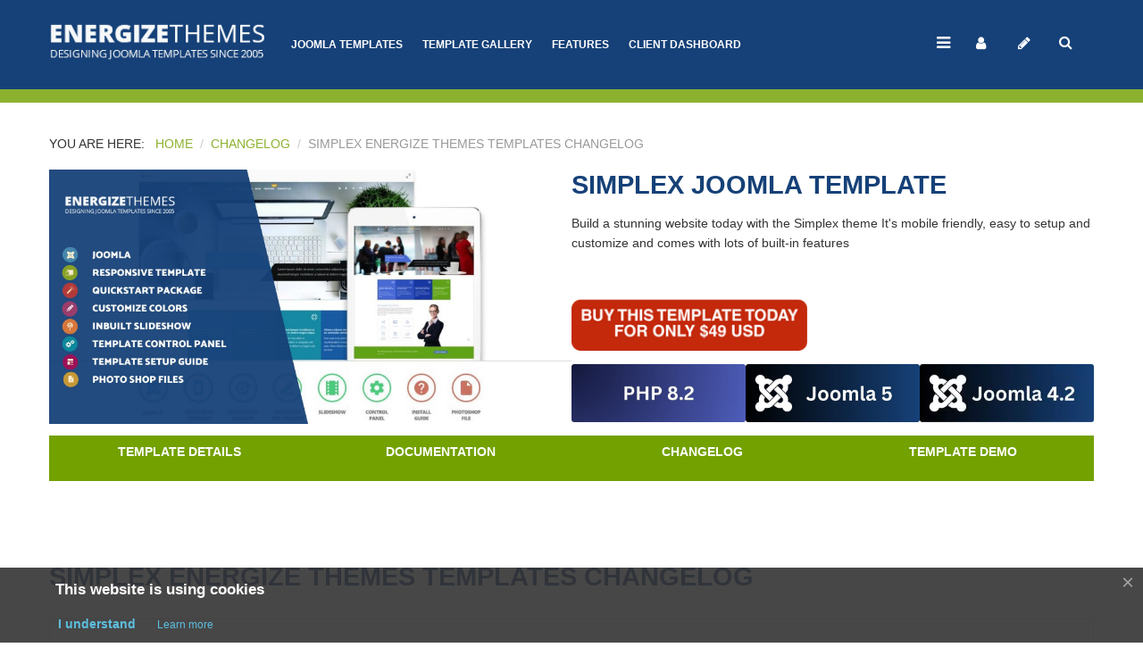

--- FILE ---
content_type: text/html; charset=utf-8
request_url: https://www.energizethemes.com/simplex-energize-themes-templates-changelog
body_size: 20759
content:
<!doctype html>
<html class="no-js" xmlns="http://www.w3.org/1999/xhtml" xml:lang="en-gb" lang="en-gb" dir="ltr" >
<head>
<meta name="viewport" content="width=device-width, initial-scale=1.0">
<meta charset="utf-8">
<meta http-equiv="cleartype" content="on">
<meta name="author" content="Administrator">
<meta name="description" content="Are you looking to add a splash of energy to your business website? The Energize Theme Joomla Template is the perfect solution to bring vitality and drive to th">
<link rel="preload" href="/templates/xeno/css/img/glyphicons-halflings.png" as="image">
<link rel="preload" href="/images/jch-optimize/ng/templates_xeno_images_loading8.webp" as="image">
<link rel="preload" href="/templates/xeno/images/grabbing.png" as="image">
<link rel="preload" href="/templates/xeno/fonts/socicon.woff" as="font" crossorigin>
<link href="/media/com_jchoptimize/cache/css/60275ffa8eb7b4c232e280d81417657f7ccff279b037dcb94a2757cfe1efafe3.css" media="all" rel="preload" as="style" onload="this.rel='stylesheet'">
<title>Simplex Energize Themes Templates Changelog - Energize Themes Joomla 5 Templates</title>
<link href="https://www.energizethemes.com/index.php?option=com_finder&amp;view=search&amp;format=opensearch&amp;Itemid=1468" rel="search" title="OpenSearch Energize Themes Joomla 5 Templates" type="application/opensearchdescription+xml">
<link href="/favicon.ico" rel="icon" type="image/vnd.microsoft.icon">
<link href="//maxcdn.bootstrapcdn.com/font-awesome/4.7.0/css/font-awesome.min.css" rel="stylesheet">
<script type="application/json" class="joomla-script-options new">{"joomla.jtext":{"RLTA_BUTTON_SCROLL_LEFT":"Scroll buttons to the left","RLTA_BUTTON_SCROLL_RIGHT":"Scroll buttons to the right","PLG_SYSTEM_WEBAUTHN_ERR_CANNOT_FIND_USERNAME":"Cannot find the username field in the login module. Sorry, Passwordless authentication will not work on this site unless you use a different login module.","PLG_SYSTEM_WEBAUTHN_ERR_EMPTY_USERNAME":"You need to enter your username (but NOT your password) before selecting the passkey login button.","PLG_SYSTEM_WEBAUTHN_ERR_INVALID_USERNAME":"The specified username does not correspond to a user account that has enabled passwordless login on this site.","MOD_FINDER_SEARCH_VALUE":"Search &hellip;","JLIB_JS_AJAX_ERROR_OTHER":"An error has occurred while fetching the JSON data: HTTP %s status code.","JLIB_JS_AJAX_ERROR_PARSE":"A parse error has occurred while processing the following JSON data:<br><code style=\"color:inherit;white-space:pre-wrap;padding:0;margin:0;border:0;background:inherit;\">%s</code>"},"finder-search":{"url":"/index.php?option=com_finder&task=suggestions.suggest&format=json&tmpl=component&Itemid=101"},"system.paths":{"root":"","rootFull":"https://www.energizethemes.com/","base":"","baseFull":"https://www.energizethemes.com/"},"csrf.token":"31c6d428153675ee7fbc2ffa11fe3c84","system.keepalive":{"interval":840000,"uri":"/index.php?option=com_ajax&amp;format=json"},"plg_system_schedulerunner":{"interval":300}}</script>
<script type="application/ld+json">{"@context":"https://schema.org","@type":"BreadcrumbList","@id":"https://www.energizethemes.com/#/schema/BreadcrumbList/17","itemListElement":[{"@type":"ListItem","position":1,"item":{"@id":"https://www.energizethemes.com/","name":"Home"}},{"@type":"ListItem","position":2,"item":{"@id":"https://www.energizethemes.com/table/changelog/","name":"Changelog"}},{"@type":"ListItem","position":3,"item":{"name":"Simplex Energize Themes Templates Changelog"}}]}</script>
<script type="application/ld+json">{"@context":"https://schema.org","@graph":[{"@type":"Organization","@id":"https://www.energizethemes.com/#/schema/Organization/base","name":"Energize Themes Joomla 5 Templates","url":"https://www.energizethemes.com/"},{"@type":"WebSite","@id":"https://www.energizethemes.com/#/schema/WebSite/base","url":"https://www.energizethemes.com/","name":"Energize Themes Joomla 5 Templates","publisher":{"@id":"https://www.energizethemes.com/#/schema/Organization/base"},"potentialAction":{"@type":"SearchAction","target":"https://www.energizethemes.com/smart-search?q={search_term_string}","query-input":"required name=search_term_string"}},{"@type":"WebPage","@id":"https://www.energizethemes.com/#/schema/WebPage/base","url":"https://www.energizethemes.com/simplex-energize-themes-templates-changelog","name":"Simplex Energize Themes Templates Changelog - Energize Themes Joomla 5 Templates","description":"Are you looking to add a splash of energy to your business website? The Energize Theme Joomla Template is the perfect solution to bring vitality and drive to th","isPartOf":{"@id":"https://www.energizethemes.com/#/schema/WebSite/base"},"about":{"@id":"https://www.energizethemes.com/#/schema/Organization/base"},"inLanguage":"en-GB","breadcrumb":{"@id":"https://www.energizethemes.com/#/schema/BreadcrumbList/17"}},{"@type":"Article","@id":"https://www.energizethemes.com/#/schema/com_content/article/474","name":"Simplex Energize Themes Templates Changelog","headline":"Simplex Energize Themes Templates Changelog","inLanguage":"en-GB","isPartOf":{"@id":"https://www.energizethemes.com/#/schema/WebPage/base"}}]}</script>
<meta property="og:locale" content="en_GB" class="4SEO_ogp_tag">
<meta property="og:url" content="https://www.energizethemes.com/simplex-energize-themes-templates-changelog" class="4SEO_ogp_tag">
<meta property="og:site_name" content="Energize Themes Joomla 5 Templates" class="4SEO_ogp_tag">
<meta property="og:type" content="article" class="4SEO_ogp_tag">
<meta property="og:title" content="Simplex Energize Themes Templates Changelog - Energize Themes Joomla 5 Templates" class="4SEO_ogp_tag">
<meta property="og:description" content="Are you looking to add a splash of energy to your business website? The Energize Theme Joomla Template is the perfect solution to bring vitality and drive to th" class="4SEO_ogp_tag">
<meta property="fb:app_id" content="966242223397117" class="4SEO_ogp_tag">
<meta name="twitter:card" content="summary" class="4SEO_tcards_tag">
<meta name="twitter:url" content="https://www.energizethemes.com/simplex-energize-themes-templates-changelog" class="4SEO_tcards_tag">
<meta name="twitter:title" content="Simplex Energize Themes Templates Changelog - Energize Themes Joomla 5 Templates" class="4SEO_tcards_tag">
<meta name="twitter:description" content="Are you looking to add a splash of energy to your business website? The Energize Theme Joomla Template is the perfect solution to bring vitality and drive to th" class="4SEO_tcards_tag">
<link rel="canonical" href="https://www.energizethemes.com/simplex-energize-themes-templates-changelog" class="4SEO_auto_canonical">
<meta name="google-site-verification" content="EI96hrNLjTljEwlvnE7xgvekirxCpfGkwvTf3sgYqu8"  class="4SEO_google_site_verification_tag" />
<!--[if lt IE 9]>
<script src="http://html5shiv.googlecode.com/svn/trunk/html5.js"></script>
<script src="/templates/xeno/js/selectivizr-min.js"></script>
<script src="/templates/xeno/js/modernizr.js"></script>
<![endif]-->
<!--[if IE 6]> <link rel="stylesheet" type="text/css" href="/templates/xeno/css/ie6.css" media="screen" /> <![endif]-->
<!--[if IE 7]> <link rel="stylesheet" type="text/css" href="/templates/xeno/css/ie.css" media="screen" /> <![endif]-->
<style>.form-check-input[type="checkbox"]{border-radius:.25em;min-width:15px;border:1px #000 solid}ul li{list-style-type:none}ul.tags li{float:left}.rnd-white .wf-column{text-align:center;color:#164178;border-radius:50%;background-color:#fff;padding:20px}.rnd-white .wf-column img{padding:25px}.moduletable_style3.color2 .btn{background-color:#164178 !important;color:#fff !important}ul .tags li::marker{content:""}.collapse{height:auto !important;overflow:auto !important}header#top-handler{background:#164178 !important}.pull-none{padding-bottom:20px}.changelog h3{font-weight:bold}.changelog .wf-columns{background-color:#fff;padding:20px;border:1px solid #dedede;margin-bottom:20px}.changelog .wf-column{padding:20px 20px 20px 20px}.changelog .wf-column .ch-date{background-color:#73a100;padding:20px;color:#fff}.btn-et{background-color:#73a100;color:#fff !important;padding:7px;text-align:center}.btn-et a{color:#fff !important;text-transform:uppercase;font-weight:bold;padding-top:10px}.btn-et a:visited{color:#fff}.club_table li{list-style-type:none;padding:10px;text-align:center}#bottom-bg{background-color:#164178 !important}#footer{background:#0f2d54 !important;padding-top:30px}ul.nav-buttons{list-style-type:none;padding:0;margin:0}.nav-buttons img{margin-bottom:5px}#breadcrumb-line{margin-top:10px}.demo-gallery{box-shadow:0px 3px 10px #f1f1f1;border:solid 1px #f1f1f1;padding:20px;background-color:#fff}.gallery-item{margin-bottom:20px;text-align:center;border:solid 1px #f1f1f1}.gallery-item-title{font-weight:bold;padding-top:5px;font-size:20px}.demo-gallery a{color:#fff;margin-left:auto;margin-right:auto;margin-bottom:10px;padding-bottom:10px;padding-top:10px;text-transform:uppercase;font-weight:bold;text-decoration:none;text-decoration:none}.gallery-item-video a{width:80%;display:block;background-color:#51badf}.gallery-item-learn a{width:80%;display:block;background-color:#73a100}.gallery-item-demo a{width:80%;display:block;background-color:#396699}</style>
<!-- Google Tag Manager -->
<!-- End Google Tag Manager -->
<!-- Google Tag Manager (noscript) -->
<noscript><iframe src="https://www.googletagmanager.com/ns.html?id=GTM-WHR7QBBV"
height="0" width="0" style="display:none;visibility:hidden"></iframe></noscript>
<!-- End Google Tag Manager (noscript) -->
<style type="text/css">.button,button,a.button,.btn,#com-form-login-remember input.default,a.product-details,input.addtocart-button,a.ask-a-question,.highlight-button,.vm-button-correct,span.quantity-controls input.quantity-plus,span.quantity-controls input.quantity-minus,a.details{font-size:14px}body,input,button,select,textarea{font-size:14px;font-weight:300;font-family:Arial,Helvetica,sans-serif}@media (min-width:980px){.body-innerwrapper{padding-top:115px}}header#top-handler{position:fixed;top:0px}header#top-handler.fixed.tiny #top{margin-top:-100px}@media (max-width:979px){#mega-menu{top:100px}}@media (max-width:767px){.responsive-menu ul#nav.menu-nav{top:100px}#mega-menu{top:160px}}.tabs-nav-handler{background-image:url()}.mce-btn button{border:0 !important;color:#000 !important}.main-menu-handler{padding-top:35px}#cl-handler{padding-top:24px}#site-name-handler,#sn-position,.snc-handler,#st-navigation{height:100px}#site-name-handler{width:250px}#st-navigation{margin-left:250px}.body-innerwrapper{}#sn-position .h1{left:0px;top:16px;color:#fff;font-size:40px}#sn-position .h1 a{color:#fff}#sn-position .h2{left:154px;top:51px;color:#fff;font-size:10px;line-height:10px}#top-header-handler{margin-top:14px}#megamenu-handler #mega-menu.menu-nav>li:hover>ul,#megamenu-handler #mega-menu.menu-nav>li.sfHover>ul{top:45px}#vmCartModule div.panel1{top:76px}.eupopup-container{background-color:rgba(51,51,51,0.9)}.eupopup-head,.eupopup-closebutton:hover{color:#fff !important}.eupopup-body,.eupopup-closebutton{color:#d1d1d1}.eupopup-button_1,.eupopup-button_2,.eupopup-button_1:hover,.eupopup-button_2:hover{color:#5dbede !important}#header-right-handler{bottom:20px;max-width:240px}#header-right-panel{height:400px !important}#hr-panel-handler{width:180px !important}#hr-open{height:100px;margin-top:300px}#hr-open-label{top:50px;right:-30px;width:100px}@media screen and (max-width:767px){}ul.columns-2{width:360px !important}ul.columns-3{width:500px !important}ul.columns-4{width:660px !important}ul.columns-5{width:860px !important}body,.chas-bg .tmp-content-area,.action-handler .addtocart-area form.product .custom-fields-panel .close-advanced-fields,.tabs-handler{background-color:#fff;color:#505050}#intro-panel,.item-slider .owl-carousel .itemC,#story-content{background-color:#fff;color:#505050}#main-content-handler ul#mega-menu>li>a,.sl-item-title a{color:#505050 !important}.off-canvas{background-color:#3e465b;color:#fff}ul.menucanvas ul{background-color:rgba(255,255,255,0.02)}ul.menucanvas a{color:#fff}ul.menucanvas li{border-bottom:1px solid rgba(255,255,255,0.05)}dt.tabs.open,.latest-view .spacer,.topten-view .spacer,.recent-view .spacer,.featured-view .spacer,.browse-view .spacer,.moduletable_products.quick .spacer .pr-img-handler a,div.spacer,li.spacer,.product-details-image-handler,.owl-theme .owl-controls .owl-buttons div,.slick-prev,.slick-next,.slick-prev:hover,.slick-next:hover{background-color:#fff !important;border:2px solid #dfe8ed}.spacer .addtocart-bar,.spacer span.quantity-box,.spacer .addtocart-bar span.quantity-controls.js-recalculate,.owl-theme .owl-controls .owl-buttons div,.slick-prev,.slick-next,.slick-prev:hover,.slick-next:hover,#vmCartModule div.panel1 .total{border-color:#dfe8ed}.row-fluid .spacer .popout-price-buttons-handler .show-advanced-fields,span.quantity-box,.addtocart-bar span.quantity-controls.js-recalculate{background-color:#fff;color:#363636}.custom-color1{color:#e95a6c !important}.custom-color2{color:#ce7b2c !important}.custom-color3{color:#5ed47e !important}.custom-color4{color:#fff !important}.custom-background1{background-color:#e95a6c !important}.custom-background2{background-color:#3f6699 !important}.custom-background3{background-color:#5ed47e !important}.custom-background4{background-color:#769929 !important}header#top-handler{background:#3e465b}header#top-handler:before{background:#8cb12e}@media (max-width:979px){#top-handler.fixed{background:#3e465b}}#search-position #searchpanel input.inputbox,#search-position .search{color:#363636;background-color:#eee}#cl-handler .selectric p.label,.log-panel li a,#searchOpenButton,.open-off-canvas,.open-off-canvas:hover{color:#fff}#open-intro-panel{background-color:#e95a6c;color:#fff;border-color:#fff}#open-intro-panel:hover{background-color:#cf3c52}.jump-to-top a{background-color:#e95a6c;color:#fff}.jump-to-top a:hover{background-color:#cf3c52;color:#fff}a,a:hover,.moduletable_menu ul.menu li ul li a:hover{color:#8cb12e}.moduletable_menu.icon.vertical .menu-nav>li>a:hover{color:#8cb12e !important}.button,button,a.button,.btn,dt.tabs.closed:hover,dt.tabs.closed:hover h3 a,.closemenu,.vmproduct.product-details .spacer:hover .pr-add,.vmproduct.product-details .spacer:hover .pr-add-bottom,a.product-details,a.ask-a-question,.highlight-button,.vm-button-correct,.cartpanel span.closecart,.vm-pagination ul li a,a.details,#stickymenuButton,.img_style2 .con_style2 p:before,.product-neighbours a.previous-page:before,.product-neighbours a.next-page:after,input.addtocart-button,.camera_caption .button.b-arrow:after,#com-form-login-remember input.default,#sbox-btn-close:hover:after,.activeOrder,.view-as li a,#offcanvasclose,ul.menucanvas li .btn-toggle,.featured-mods,.productdetails-view .spacer-buy-area input.addtocart-button,.selectric p.label{color:#8cb12e !important;background-color:transparent !important;border:2px solid #8cb12e !important}div.activeOrder a:hover,.selectric:hover .button{color:#fff !important}.selectric:hover .button:after{border-top-color:#fff}.custom-color4 .camera_caption_bg a.button{color:#fff !important;border-color:#fff !important}.button:hover,button:hover,a.button:hover,.closemenu:hover,.btn:hover,a.product-details:hover,a.ask-a-question:hover,.highlight-button:hover,.vm-button-correct:hover .cartpanel span.closecart:hover,.vm-pagination ul li a:hover,a.details:hover,#stickymenuButton:hover,input.addtocart-button:hover,.camera_caption .button.b-arrow:hover:after,#com-form-login-remember input.default:hover,.camera_caption_bg a.button:hover,.button.light:hover,.button.light.white:hover,.button.light.black:hover,.activeOrder:hover,.view-as li a:hover,.row-fluid .spacer .popout-price-buttons-handler .show-advanced-fields:hover,#offcanvasclose:hover,ul.menucanvas li .btn-toggle:hover,.productdetails-view .spacer-buy-area input.addtocart-button:hover,.spacer .addtocart-bar span.addtocart-button .addtocart-button:hover,.selectric:hover p.label{color:#fff !important;background-color:#8cb12e !important;border-color:#8cb12e !important}.spacer .addtocart-bar span.addtocart-button .addtocart-button{color:#8cb12e !important}.button.light{color:#1f1f1f !important;background-color:#fff !important;border-color:#e8e8e8 !important}#LoginForm .modal-header{background-color:#ededed;color:#666}.close-lgform-button{color:#666666!important}#LoginForm .btn-group>.dropdown-menu a:hover{background:#0cf !important;color:#fff !important}#LoginForm .button .caret{border-top-color:#8cb12e !important}#LoginForm .button:hover .caret{border-top-color:#fff !important}.pr-add,.pr-add-bottom,.featured-view .spacer h3,.latest-view .spacer h3,.topten-view .spacer h3,.recent-view .spacer h3,.related-products-view .spacer h3,.browse-view .product .spacer h2,.featured-view .spacer .product_s_desc,.latest-view .spacer .product_s_desc,.topten-view .spacer .product_s_desc,.recent-view .spacer .product_s_desc,.related-products-view .spacer .product_s_desc,.browse-view .product .spacer .product_s_desc{color:#666}.browse-top,.browse-top h1,.orderby-displaynumber,.category_description{}.category-view .row-fluid .category .spacer h2 a .cat-title{color:#666}.moduletable_products .short_des{color:#b5b5b5}.moduletable_products.tiles .spacer .action-handler{background:rgba(255,255,255,0.95)}.action-handler .addtocart-area form.product .custom-fields-panel{background-color:#fff}.moduletable a,div.panel2 a,.category_description a,.productdetails-view a{color:#8cb12e}.camera_wrap .camera_pag .camera_pag_ul li>span{background-color:rgba(0,0,0,0.3);box-shadow:0px 0px 0px 2px rgba(255,255,255,0.5)}.camera_wrap .camera_pag .camera_pag_ul li.cameracurrent>span,.camera_wrap .camera_pag .camera_pag_ul li:hover>span{background-color:#8cb12e}.camera_thumbs_cont ul li>img{border:2px solid #fff !important}#megamenu-handler ul.menu-nav ul{background-color:#fff}ul#mega-menu>li>a{color:#fff}ul#mega-menu>li.active>a,ul#mega-menu>li>a:hover,ul#mega-menu>li.sfHover>a{color:#fff !important;background-color:#0cf !important;s}.menu-nav>li>a{color:#fff}.menu-nav>li.active>a,.menu-nav>li>a:hover,.menu-nav>li.sfHover>a,.menupanel ul.selectnav li a:hover,a.menupanel:hover,a.menupanel,.open-social-links:hover,#menupanel2{color:#8cb12e !important}.menu-nav>li>a>span small{background:#2e8ce4;color:#fff}.menu-nav>li>a>span small.hot{background:#e7aa00;color:#fff}.menu-nav>li>a>span small.featured{background:#d40b0b;color:#fff}.menu-nav ul li a,.selectric-items li,.orderlist a{color:#595959}.menu-nav ul li>a:hover,.menu-nav ul li.sfHover>a,.selectric-items li:hover,.orderlist a:hover{color:#fff !important;background-color:#8cb12e !important}#mega-menu [class*="moduletable"] h3{color:#666;border-bottom-color:#d9d9d9}.menu-nav ul li a .sf-sub-indicator{border-color:#8cb12e}.menu-nav ul li a:hover .sf-sub-indicator,.menu-nav ul li.sfHover>a .sf-sub-indicator{border-color:#fff}.menu-nav li ul,.menu-nav li ul li ul,#nav ol,#nav ul,#nav ol ol,#nav ul ul,div.panel1,div.panel2,#tpr-nav #LoginForm,.selectric-items,.li-container{background-color:#fff !important}thead th,table th,tbody th,tbody td{border:1px solid #dedede}table.cart-summary tr th{background-color:#dedede}.search-results dt.result-title,.moduletable_menu>h3,.moduletable>h3,.blog-featured .item h2{border-bottom:1px solid #dedede}.productdetails-view h1,.product-short-description,input.quantity-input{border-color:#dedede}.zoomimg_floating a{background-color:#fff}.zoomimg_floating a.active{border-color:#8cb12e}.icons .btn.dropdown-toggle .icon-cog{color:#c2c2c2}.icons .dropdown-menu li a{color:#c2c2c2;background-color:#fff !important}.icons .btn.dropdown-toggle .icon-cog:hover,.icons .dropdown-menu li a:hover{color:#fff !important;background-color:#8cb12e !important}.product-price,div.PricebillTotal.vm-display.vm-price-value span.PricebillTotal,.product-price-1{color:#8cb12e}.h-pr-title a{color:#696969}.owl-theme .owl-controls .owl-page span,.slick-dots li button{color:#696969;background-color:#dfe8ed !important}.owl-theme .owl-controls .owl-page.active span,.owl-theme .owl-controls.clickable .owl-page:hover span,.slick-dots li.slick-active button,.slick-dots li:hover button{color:#fff;background-color:#8cb12e !important}.moduletable_menu>h3,.moduletable_products>h3,.moduletable>h3,.category-view h4,.featured-view h4,.latest-view h4,.topten-view h4,.recent-view h4{color:#666}.moduletable_menu ul.menu li a,.latestnews_menu li a,.VMmenu li div a{color:#0cf}.moduletable_menu ul.menu li a:hover,ul.latestnews_menu li a:hover,.VMmenu li div a:hover{color:#fff;background-color:#0cf}.VmArrowdown{background-color:#8cb12e}.moduletable_products .owl-white .owl-theme .owl-controls .owl-page span,.moduletable_products .owl-white .owl-theme .owl-controls .owl-page.active span{background-color:#fff !important}.moduletable_products .owl-white .owl-theme .owl-controls .owl-prev,.moduletable_products .owl-white .owl-theme .owl-controls .owl-next{color:#fff}.moduletable_products>.module-content-handler>h3:after,#bottom-bg h3:before,.moduletable_menu h3:before{border-color:#8cb12e}.moduletable_style2,.moduletable_menu,.moduletable_menu ul>li,.responsive-menu .menu-nav li li{border-color:#dfe8ed}.moduletable_style3,.moduletable_style3.color1,.moduletable_style4,.moduletable_style5.color1{background-color:#f3f3f3 !important;color:#1f1f1f !important}.moduletable_style4:after{border-color:#f3f3f3 transparent transparent transparent}.moduletable_style3.color1 a,.moduletable_style4 a,.moduletable_style4.color1 a,.moduletable_style4 h3,.moduletable_style4.color1 h3,.moduletable_style5.color1 a{color:#8cb12e}.moduletable_style3.color2,.moduletable_style4.color2,.moduletable_style4.color2,.moduletable_style5.color2,.quick-contact{background-color:#8cb12e !important;color:#fff !important}.moduletable_style4.color2:after{border-color:#8cb12e transparent transparent transparent}.moduletable_style3.color2 a,.moduletable_style4.color2 a,.moduletable_style4.color2 h3,.moduletable_style5.color2 a,.moduletable_style5.color2 h3,.quick-contact a{color:#fff}.moduletable_style4 .module-content-handler>h3 .h-cl .ifa-icon{border-color:#8cb12e;background-color:#fff;color:#8cb12e}.moduletable_style3.color3,.moduletable_style4.color3{background-color:#2d2d2d !important;color:#fff !important}.moduletable_style5.color3{color:#fff !important;background:#111;background:-moz-linear-gradient(left,#111 0%,#303030 50%,#111 100%);background:-webkit-linear-gradient(left,#111 0%,#303030 50%,#111 100%);background:linear-gradient(to right,#111 0%,#303030 50%,#111 100%);filter:progid:DXImageTransform.Microsoft.gradient( startColorstr='#111111',endColorstr='#111111',GradientType=1 )}.moduletable_style4.color3:after{border-color:#2d2d2d transparent transparent transparent}.moduletable_style3.color3 a,.moduletable_style4.color3 a,.moduletable_style4.color3 h3,.moduletable_style5.color3 a,.moduletable_style5.color3 h3{color:#fff}.moduletable_style6 .module-content{background:#ecf2f5;color:#363636}.person{border-color:#fff}.moduletable_style6.color1 .tes-identify{background-color:#0cf;color:#fff}.moduletable_style6.color1 .tes-identify a{color:#fff}.moduletable_style6.color2 .tes-identify{background-color:#8cb12e;color:#fff}.moduletable_style6.color2 .tes-identify a{color:#fff}.moduletable_style6.color3 .tes-identify{background-color:#e95a6c;color:#fff}.moduletable_style6.color3 .tes-identify a{color:#fff}.moduletable_menu .VmOpen ul.menu li a,.moduletable_menu ul.menu li ul li a{color:#4d4d4d}.moduletable_menu .VmOpen ul.menu li a:hover,.moduletable_menu ul.menu li ul li a:hover{color:#8cb12e}#tabs-1 .nav-tabs>.active>a,#tabs-1 .nav-tabs>.active>a:hover,#tabs-1 .nav-tabs>li>a:hover{color:#fff !important;background-color:#8cb12e !important}#tabs-1 .nav-tabs>li>a{color:#fff !important;background-color:#3e465b !important}#tabs-1 .nav-tabs>.active>a:before{color:#8cb12e !important}#header-left-panel,#hl-open{background-color:#17a1e5;color:#fff !important}#header-left-panel h3,#header-left-panel a{color:#fff !important}#header-left-panel .button{color:#fff;border-color:#fff}#header-left-panel .button:hover{background-color:#fff !important;color:#17a1e5 !important;border-color:#fff}#header-right-panel,#hr-open{background-color:#c02727;color:#fff !important}#header-right-panel h3,#header-right-panel a{color:#fff !important}#header-right-panel .button:hover{background-color:#fff !important;color:#c02727 !important}#bottom-bg,#bottom-bg h3,#footer,#footer a,#footer a:hover,.social-label{color:#fff}#social-links li a{color:#6b6b6b}#bottom-bg{background-color:#3e465b}#footer{background-color:#262e42}</style>
<style class="jchoptimize-image-attributes">img{max-width:100%;height:auto}</style>
<style class="jchoptimize-critical-css" id="40a05452cd4b373402b628c7f0abefcffe131a9e88f400c4aca4cb36015d6091">.wf-columns{display:flex;gap:1rem}.wf-columns .wf-column{max-width:100%;box-sizing:border-box;flex:1}.wf-columns-stack-large,.wf-columns-stack-medium,.wf-columns-stack-small,.wf-columns-stack-xlarge{flex-wrap:wrap}.wf-columns-layout-1-3>.wf-column:last-child,.wf-columns-layout-3-1>.wf-column:first-child{width:75%;flex:none}@media (max-width:960px){.wf-columns-stack-medium>.wf-column{width:100%;flex:auto!important}}@media all and (-ms-high-contrast:none),(-ms-high-contrast:active){.wf-columns .wf-column{margin-left:1rem}.wf-columns .wf-column:first-child{margin-left:inherit}.wf-columns .wf-column:last-child{margin-right:inherit}}@media all and (-ms-high-contrast:none) and (max-width:960px),(-ms-high-contrast:active) and (max-width:960px){.wf-columns-stack-medium .wf-column{margin-left:inherit;margin-right:inherit;margin-top:1rem}.wf-columns-stack-medium .wf-column:first-child{margin-top:inherit!important}}@supports (not (scale:-1)) and (-webkit-hyphens:none){.wf-columns .wf-column{margin-left:1rem}.wf-columns .wf-column:first-child{margin-left:inherit}.wf-columns .wf-column:last-child{margin-right:inherit}@media (max-width:960px){.wf-columns-stack-medium .wf-column{margin-left:inherit;margin-right:inherit;margin-top:1rem}.wf-columns-stack-medium .wf-column:first-child{margin-top:inherit!important}}}</style>
<style class="jchoptimize-critical-css" id="40a05452cd4b373402b628c7f0abefcfdd20f08904cd60bec08160c43c22f510">.wf-mediabox-content a[download]:active,.wf-mediabox-content a[download]:visited{text-decoration:none;color:#444}.wf-mediabox-theme-light .wf-mediabox-caption h4 a:active,.wf-mediabox-theme-light .wf-mediabox-caption p a:active,.wf-mediabox-theme-light .wf-mediabox-caption h4 a:hover,.wf-mediabox-theme-light .wf-mediabox-caption p a:hover,.wf-mediabox-theme-light .wf-mediabox-caption h4 a:visited,.wf-mediabox-theme-light .wf-mediabox-caption p a:visited{color:#666}.wf-mediabox-theme-shadow .wf-mediabox-cancel:active,.wf-mediabox-theme-shadow .wf-mediabox-cancel:visited{text-decoration:none;color:#fff}.wf-mediabox-theme-shadow .wf-mediabox-numbers a:active,.wf-mediabox-theme-shadow .wf-mediabox-numbers a:visited,.wf-mediabox-theme-shadow .wf-mediabox-numbers a:link,.wf-mediabox-theme-shadow .wf-mediabox-numbers a:hover{text-decoration:none;color:#fff}.wf-mediabox-theme-shadow .wf-mediabox-caption h4 a:active,.wf-mediabox-theme-shadow .wf-mediabox-caption p a:active,.wf-mediabox-theme-shadow .wf-mediabox-caption h4 a:hover,.wf-mediabox-theme-shadow .wf-mediabox-caption p a:hover,.wf-mediabox-theme-shadow .wf-mediabox-caption h4 a:visited,.wf-mediabox-theme-shadow .wf-mediabox-caption p a:visited{color:#fff}</style>
<style class="jchoptimize-critical-css" id="40a05452cd4b373402b628c7f0abefcf22590e8e9f78b5698a22f7958a01092c">.clearfix{*zoom:1}.clearfix:before,.clearfix:after{display:table;line-height:0;content:""}.clearfix:after{clear:both}article,aside,details,figcaption,figure,footer,header,hgroup,nav,section{display:block}html{font-size:100%;-webkit-text-size-adjust:100%;-ms-text-size-adjust:100%}a:hover,a:active{outline:0}img{width:auto\9;height:auto;max-width:100%;vertical-align:middle;border:0;-ms-interpolation-mode:bicubic}button,input,select,textarea{margin:0;font-size:100%;vertical-align:middle}button,input{*overflow:visible;line-height:normal}button::-moz-focus-inner,input::-moz-focus-inner{padding:0;border:0}label,select,button,input[type="button"],input[type="reset"],input[type="submit"],input[type="radio"],input[type="checkbox"]{cursor:pointer}@media print{*{color:#000!important;text-shadow:none!important;background:transparent!important;box-shadow:none!important}a,a:visited{text-decoration:underline}a[href]:after{content:" (" attr(href) ")"}.ir a:after,a[href^="javascript:"]:after,a[href^="#"]:after{content:""}tr,img{page-break-inside:avoid}img{max-width:100%!important}p,h2,h3{orphans:3;widows:3}h2,h3{page-break-after:avoid}}body{margin:0;font-family:"Helvetica Neue",Helvetica,Arial,sans-serif;font-size:14px;line-height:20px;color:#333;background-color:#fff}a{color:#08c;text-decoration:none}[class*="span"]{float:left;min-height:1px;margin-left:20px}.container,.navbar-static-top .container,.navbar-fixed-top .container,.navbar-fixed-bottom .container{width:940px}.span12{width:940px}.span6{width:460px}.span4{width:300px}.row-fluid{width:100%;*zoom:1}.row-fluid:before,.row-fluid:after{display:table;line-height:0;content:""}.row-fluid:after{clear:both}.row-fluid [class*="span"]{display:block;float:left;width:100%;min-height:30px;margin-left:2.127659574468085%;*margin-left:2.074468085106383%;-webkit-box-sizing:border-box;-moz-box-sizing:border-box;box-sizing:border-box}.row-fluid [class*="span"]:first-child{margin-left:0}.row-fluid .span12{width:100%;*width:99.94680851063829%}.row-fluid .span6{width:48.93617021276595%;*width:48.88297872340425%}.row-fluid .span4{width:31.914893617021278%;*width:31.861702127659576%}.container{margin-right:auto;margin-left:auto;*zoom:1}.container:before,.container:after{display:table;line-height:0;content:""}.container:after{clear:both}.container-fluid{padding-right:20px;padding-left:20px;*zoom:1}.container-fluid:before,.container-fluid:after{display:table;line-height:0;content:""}.container-fluid:after{clear:both}p{margin:0 0 10px}h1,h2,h3,h4,h5,h6{margin:10px 0;font-family:inherit;font-weight:bold;line-height:20px;color:inherit;text-rendering:optimizelegibility}h1,h2,h3{line-height:40px}h1{font-size:38.5px}h3{font-size:24.5px}.page-header{padding-bottom:9px;margin:20px 0 30px;border-bottom:1px solid #eee}ul,ol{padding:0;margin:0 0 10px 25px}li{line-height:20px}form{margin:0 0 20px}label,input,button,select,textarea{font-size:14px;font-weight:normal;line-height:20px}input,button,select,textarea{font-family:"Helvetica Neue",Helvetica,Arial,sans-serif}label{display:block;margin-bottom:5px}select,textarea,input[type="text"],input[type="password"],input[type="datetime"],input[type="datetime-local"],input[type="date"],input[type="month"],input[type="time"],input[type="week"],input[type="number"],input[type="email"],input[type="url"],input[type="search"],input[type="tel"],input[type="color"],.uneditable-input{display:inline-block;height:40px;padding:4px 6px;margin-bottom:10px;font-size:14px;line-height:20px;color:#555;vertical-align:middle;-webkit-border-radius:4px;-moz-border-radius:4px;border-radius:4px}input,textarea,.uneditable-input{width:206px}textarea,input[type="text"],input[type="password"],input[type="datetime"],input[type="datetime-local"],input[type="date"],input[type="month"],input[type="time"],input[type="week"],input[type="number"],input[type="email"],input[type="url"],input[type="search"],input[type="tel"],input[type="color"],.uneditable-input{background-color:#fff;border:1px solid #ccc;-webkit-box-shadow:inset 0 1px 1px rgba(0,0,0,0.075);-moz-box-shadow:inset 0 1px 1px rgba(0,0,0,0.075);box-shadow:inset 0 1px 1px rgba(0,0,0,0.075);-webkit-transition:border linear .2s,box-shadow linear .2s;-moz-transition:border linear .2s,box-shadow linear .2s;-o-transition:border linear .2s,box-shadow linear .2s;transition:border linear .2s,box-shadow linear .2s}input:-moz-placeholder,textarea:-moz-placeholder{color:#999}input:-ms-input-placeholder,textarea:-ms-input-placeholder{color:#999}input::-webkit-input-placeholder,textarea::-webkit-input-placeholder{color:#999}input,textarea,.uneditable-input{margin-left:0}.form-search input,.form-inline input,.form-horizontal input,.form-search textarea,.form-inline textarea,.form-horizontal textarea,.form-search select,.form-inline select,.form-horizontal select,.form-search .help-inline,.form-inline .help-inline,.form-horizontal .help-inline,.form-search .uneditable-input,.form-inline .uneditable-input,.form-horizontal .uneditable-input,.form-search .input-prepend,.form-inline .input-prepend,.form-horizontal .input-prepend,.form-search .input-append,.form-inline .input-append,.form-horizontal .input-append{display:inline-block;*display:inline;margin-bottom:0;vertical-align:middle;*zoom:1}.form-search label,.form-inline label,.form-search .btn-group,.form-inline .btn-group{display:inline-block}.dropdown-toggle:active,.open .dropdown-toggle{outline:0}.btn:hover,.btn:focus,.btn:active,.btn.active,.btn.disabled,.btn[disabled]{color:#333;background-color:#e6e6e6;*background-color:#d9d9d9}.btn:active,.btn.active{background-color:#ccc \9}.btn.active,.btn:active{background-image:none;outline:0;-webkit-box-shadow:inset 0 2px 4px rgba(0,0,0,0.15),0 1px 2px rgba(0,0,0,0.05);-moz-box-shadow:inset 0 2px 4px rgba(0,0,0,0.15),0 1px 2px rgba(0,0,0,0.05);box-shadow:inset 0 2px 4px rgba(0,0,0,0.15),0 1px 2px rgba(0,0,0,0.05)}.btn-primary:hover,.btn-primary:focus,.btn-primary:active,.btn-primary.active,.btn-primary.disabled,.btn-primary[disabled]{color:#fff;background-color:#04c;*background-color:#003bb3}.btn-primary:active,.btn-primary.active{background-color:#039 \9}.btn-warning:hover,.btn-warning:focus,.btn-warning:active,.btn-warning.active,.btn-warning.disabled,.btn-warning[disabled]{color:#fff;background-color:#f89406;*background-color:#df8505}.btn-warning:active,.btn-warning.active{background-color:#c67605 \9}.btn-danger:hover,.btn-danger:focus,.btn-danger:active,.btn-danger.active,.btn-danger.disabled,.btn-danger[disabled]{color:#fff;background-color:#bd362f;*background-color:#a9302a}.btn-danger:active,.btn-danger.active{background-color:#942a25 \9}.btn-success:hover,.btn-success:focus,.btn-success:active,.btn-success.active,.btn-success.disabled,.btn-success[disabled]{color:#fff;background-color:#51a351;*background-color:#499249}.btn-success:active,.btn-success.active{background-color:#408140 \9}.btn-info:hover,.btn-info:focus,.btn-info:active,.btn-info.active,.btn-info.disabled,.btn-info[disabled]{color:#fff;background-color:#2f96b4;*background-color:#2a85a0}.btn-info:active,.btn-info.active{background-color:#24748c \9}.btn-inverse:hover,.btn-inverse:focus,.btn-inverse:active,.btn-inverse.active,.btn-inverse.disabled,.btn-inverse[disabled]{color:#fff;background-color:#222;*background-color:#151515}.btn-inverse:active,.btn-inverse.active{background-color:#080808 \9}.btn-link,.btn-link:active,.btn-link[disabled]{background-color:transparent;background-image:none;-webkit-box-shadow:none;-moz-box-shadow:none;box-shadow:none}.btn-group>.btn:hover,.btn-group>.btn:focus,.btn-group>.btn:active,.btn-group>.btn.active{z-index:2}.btn-group .dropdown-toggle:active,.btn-group.open .dropdown-toggle{outline:0}.navbar .btn-navbar:hover,.navbar .btn-navbar:focus,.navbar .btn-navbar:active,.navbar .btn-navbar.active,.navbar .btn-navbar.disabled,.navbar .btn-navbar[disabled]{color:#fff;background-color:#e5e5e5;*background-color:#d9d9d9}.navbar .btn-navbar:active,.navbar .btn-navbar.active{background-color:#ccc \9}.navbar-inverse .btn-navbar:hover,.navbar-inverse .btn-navbar:focus,.navbar-inverse .btn-navbar:active,.navbar-inverse .btn-navbar.active,.navbar-inverse .btn-navbar.disabled,.navbar-inverse .btn-navbar[disabled]{color:#fff;background-color:#040404;*background-color:#000}.navbar-inverse .btn-navbar:active,.navbar-inverse .btn-navbar.active{background-color:#000 \9}.breadcrumb{padding:8px 15px;margin:0 0 20px;list-style:none;background-color:#f5f5f5;-webkit-border-radius:4px;-moz-border-radius:4px;border-radius:4px}.breadcrumb>li{display:inline-block;*display:inline;text-shadow:0 1px 0 #fff;*zoom:1}.breadcrumb>.active{color:#999}</style>
<style class="jchoptimize-critical-css" id="40a05452cd4b373402b628c7f0abefcf5ec58851deb0439dea909b22083f8e3d">.clearfix{*zoom:1}.clearfix:before,.clearfix:after{display:table;line-height:0;content:""}.clearfix:after{clear:both}@media (min-width:1200px){[class*="span"]{float:left;min-height:1px;margin-left:30px}.container,.navbar-static-top .container,.navbar-fixed-top .container,.navbar-fixed-bottom .container{width:1170px}.span12{width:1170px}.span6{width:570px}.span4{width:370px}.row-fluid{width:100%;*zoom:1}.row-fluid:before,.row-fluid:after{display:table;line-height:0;content:""}.row-fluid:after{clear:both}.row-fluid [class*="span"]{display:block;float:left;width:100%;min-height:30px;margin-left:2.564102564102564%;*margin-left:2.5109110747408616%;-webkit-box-sizing:border-box;-moz-box-sizing:border-box;box-sizing:border-box}.row-fluid [class*="span"]:first-child{margin-left:0}.row-fluid .span12{width:100%;*width:99.94680851063829%}.row-fluid .span6{width:48.717948717948715%;*width:48.664757228587014%}.row-fluid .span4{width:31.623931623931625%;*width:31.570740134569924%}input,textarea,.uneditable-input{margin-left:0}}@media (min-width:768px) and (max-width:979px){[class*="span"]{float:left;min-height:1px;margin-left:20px}.container,.navbar-static-top .container,.navbar-fixed-top .container,.navbar-fixed-bottom .container{width:724px}.span12{width:724px}.span6{width:352px}.span4{width:228px}.row-fluid{width:100%;*zoom:1}.row-fluid:before,.row-fluid:after{display:table;line-height:0;content:""}.row-fluid:after{clear:both}.row-fluid [class*="span"]{display:block;float:left;width:100%;min-height:30px;margin-left:2.7624309392265194%;*margin-left:2.709239449864817%;-webkit-box-sizing:border-box;-moz-box-sizing:border-box;box-sizing:border-box}.row-fluid [class*="span"]:first-child{margin-left:0}.row-fluid .span12{width:100%;*width:99.94680851063829%}.row-fluid .span6{width:48.61878453038674%;*width:48.56559304102504%}.row-fluid .span4{width:31.491712707182323%;*width:31.43852121782062%}input,textarea,.uneditable-input{margin-left:0}}@media (max-width:767px){body{padding-right:20px;padding-left:20px}.container-fluid{padding:0}.container{width:auto}.row-fluid{width:100%}[class*="span"],.uneditable-input[class*="span"],.row-fluid [class*="span"]{display:block;float:none;width:100%;margin-left:0;-webkit-box-sizing:border-box;-moz-box-sizing:border-box;box-sizing:border-box}.span12,.row-fluid .span12{width:100%;-webkit-box-sizing:border-box;-moz-box-sizing:border-box;box-sizing:border-box}}@media (max-width:979px){body{padding-top:0}}</style>
<style class="jchoptimize-critical-css" id="40a05452cd4b373402b628c7f0abefcf7c144bd0bdceaa45faa4fc219fc50967">.clearfix{*zoom:1}.clearfix:before,.clearfix:after{display:table;content:"";line-height:0}.clearfix:after{clear:both}.page-header{margin:2px 0px 10px 0px;padding-bottom:5px}</style>
<style class="jchoptimize-critical-css" id="40a05452cd4b373402b628c7f0abefcf18732e44bc7c28d4d28fffb76f4c8dcd">body{line-height:1.60;-webkit-font-smoothing:subpixel-antialiased}h2,h3,h4,h5,h6,.userfields_info,.result-title,span.title,.productdetails-view h1{font-weight:400}h1{font-size:205%;text-transform:uppercase;color:#164178}h3,.productdetails-view h1{font-size:170%}ol{list-style:decimal}li{margin-left:30px}p,dl,hr,h1,h2,h3,h4,h5,h6,ol,ul,pre,table,address,fieldset,span.title{margin-bottom:15px;margin-top:0px}.container>.inner-sep{padding-left:30px;padding-right:30px}.inner-handler{padding:0px}.global-container{overflow:hidden}.site-loading{width:100%;height:100%;position:fixed;top:0px;right:0px;bottom:0px;left:0px;background:#fff url(https://www.energizethemes.com/images/jch-optimize/ng/templates_xeno_images_loading8.webp) no-repeat 50% 50%;visibility:hidden;z-index:9999999}a{text-decoration:none}.container>.inner-sep{padding:0px 0px}#st-navigation{z-index:9}#main-content-handler{padding:0px 0px 0px 0px;margin-bottom:0px}.tmp-content-area{padding:0px}#story-content{padding:20px 0px}.inner-sep{}.item-page{position:relative}.item-page .page-header{margin:0px 0px 10px 0px}h1,h2,h3,h4,h5,h6{line-height:1.2em}header#top-handler{z-index:1010;width:100%;transition:background 400ms,top 400ms}header#top-handler:before{content:"";position:absolute;bottom:-15px;width:100%;height:15px}header#top-handler.dark{top:0px}header#top-handler #top{transition:all 200ms}#top{margin:0px auto}#site-name-handler{float:left;position:relative}#sn-position{position:relative}.snc-handler{position:relative;display:inline-block;width:100%}#sn-position .h1{position:absolute;z-index:9;margin:0px;padding:0px;font-weight:400;line-height:1.4em;letter-spacing:-2px;white-space:nowrap}#sn-position .h2{position:absolute;z-index:10;margin:0px;padding:0px;font-weight:600;letter-spacing:0px}#sn-position .h1 a,#sn-position .h1 a:hover{text-decoration:none}#tpr-nav,#cl-handler{position:relative;float:right}#cl-handler{}div.modal,select,textarea,input[type="text"],input[type="password"],input[type="datetime"],input[type="datetime-local"],input[type="date"],input[type="month"],input[type="time"],input[type="week"],input[type="number"],input[type="email"],input[type="url"],input[type="search"],input[type="tel"],input[type="color"],.uneditable-input{-webkit-border-radius:0px;-moz-border-radius:0px;border-radius:0px}.log-panel{margin:0px!important;list-style:none;float:right}.quick-menu .menu,.log-panel{margin:0px!important;padding:0px!important}.log-panel li{margin:0px 7px !important;padding:0px!important;list-style:none;display:inline-block}.log-panel li a{font-weight:700;display:inline-block;text-decoration:none;text-transform:uppercase;padding:5px 9px !important;text-align:center;cursor:pointer;text-align:center;height:24px;line-height:24px;text-align:center;text-transform:uppercase}.log-panel li a .fa{display:block;font-size:16px}.v_register{font-weight:600!important}#content-handler{z-index:1}#top{position:relative}#cl-handler{margin-left:10px}#search-position{min-width:40px}#searchOpenButton{border:0px;padding:4px 9px;margin:0!important;font-size:10px;text-align:center;float:right;cursor:pointer;font-weight:700;text-transform:uppercase;-moz-transition-duration:0.4s;-webkit-transition-duration:0.4s;-o-transition-duration:0.4s;-ms-transition-duration:0.4s;transition-duration:0.4s;-webkit-transition-property:all;-ms-transition-property:all;-o-transition-property:all;-moz-transition-property:all;transition-property:all}#searchOpenButton i.fa{display:block;font-size:16px}#search-position-handler{position:relative;width:40px;height:40px;float:right;margin-right:5px}#search-position{height:40px !important;float:right;margin-right:0px}#search-position #searchpanel{display:none;float:right;overflow:hidden;padding:0px;height:40px!important;right:40px;top:-6px;position:absolute;-webkit-border-radius:0px;-moz-border-radius:0px;border-radius:0px;z-index:9999}#search-position form{margin-bottom:0px}#search-position .search,#search-position .finder{vertical-align:top;text-align:right;clear:both;overflow:hidden}#boxscroll:active{cursor:url(https://www.energizethemes.com/templates/xeno/images/grabbing.png) 8 8,move!important}body{overflow-x:hidden}.off-canvas,.body-offcanvas,.body-innerwrapper,.body-innerwrapper .offcanvas-cover,.body-innerwrapper .offcanvas-cover.cover-visible,.body-innerwrapper.body-innerwrapper-canvas,#offcanvasclose,ul.menucanvas li .btn-toggle{-moz-transition-duration:0.4s;-webkit-transition-duration:0.4s;-o-transition-duration:0.4s;-ms-transition-duration:0.4s;transition-duration:0.4s;-webkit-transition-property:all;-ms-transition-property:all;-o-transition-property:all;-moz-transition-property:all;transition-property:all}.off-canvas{float:left;width:300px;height:100% !important;position:fixed;left:-300px;top:0px;bottom:0px;overflow-x:hidden;overflow-y:auto;z-index:1050}#offcanvas-handler{padding:60px 20px 20px 20px}.off-canvas.off-canvas-visible{left:0px}.body-offcanvas{overflow-x:hidden}.body-innerwrapper{left:0px;position:relative;overflow-x:hidden}.body-innerwrapper .offcanvas-cover{position:absolute;top:0px;left:0px;right:0px;bottom:0px;width:0%;height:100%;opacity:0.0;z-index:9999;background:#000}.body-innerwrapper .offcanvas-cover.cover-visible{display:block;opacity:0.4;width:100%}#offcanvasclose{float:right;font-size:24px;height:30px;width:30px;line-height:30px;text-align:center;font-weight:700;-webkit-border-radius:100%;-moz-border-radius:100%;border-radius:100%;margin:20px;cursor:pointer}.open-off-canvas{margin:0px 13px;display:block;float:right;font-size:18px;line-height:26px;position:relative;z-index:9}#breadcrumb-line{padding:20px 0px 30px 0px}.breadcrumb{margin-bottom:10px}#footer{padding:0px 0px;margin:0px auto}#footer ul li a{text-decoration:none}#footer #footer-line{}#bottom-bg{padding:30px 0px;margin-top:0px;font-size:90%}#bottom-bg a{font-weight:400}#bottom-bg h3,.moduletable_menu h3{font-weight:700;padding-bottom:10px;font-size:130%;position:relative}#bottom-bg h3:before,.moduletable_menu h3:before{content:"";width:60px;height:0px;border-bottom-width:3px;border-bottom-style:solid;display:block;bottom:-3px;left:0px;position:absolute}.moduletable{margin-bottom:30px}#breadcrumb-line .moduletable{margin-bottom:0px}img{max-width:100%}#menu{display:block}.main-menu-handler{margin:0px 10px;height:30px;position:relative}.responsive-menu{float:left}.responsive-menu .menu-nav{}#menu .menu-nav,#menu #mainlevel-nav{list-style:none;padding:0px;margin:0;display:inline}.menu-nav,.menu-nav *{margin:0;padding:0;list-style:none}.menu-nav{line-height:1.0}.menu-nav li{float:left;position:relative}.menu-nav a{display:block;position:relative}.menu-nav{float:left}.menu-nav a{padding:12px 15px;text-decoration:none}.menu-nav a,.menu-nav a:visited{}.menu-nav>li{margin:0px}.menu-nav>li>a{position:relative;height:30px;padding:0px 11px 0px 11px !important;font-weight:700;font-size:12px;line-height:30px;text-transform:uppercase}.menu-nav>li>a>span{position:relative}.menu-nav li:first-child{background-image:none}ul#nav{margin-left:-10px;padding:4px 0px}.menu-nav li{background:none}.menu-nav li:hover,.menu-nav li.sfHover,.menu-nav a:focus,.menu-nav a:hover,.menu-nav a:active{outline:0;-moz-transition-duration:0.4s;-webkit-transition-duration:0.4s;-o-transition-duration:0.4s;-ms-transition-duration:0.4s;transition-duration:0.4s;-webkit-transition-property:background-color,-webkit-box-shadow;-ms-transition-property:background-color,box-shadow;-o-transition-property:background-color,box-shadow;-moz-transition-property:background-color,-moz-box-shadow;transition-property:background-color,box-shadow}.menu-nav li li:hover,.menu-nav li li.sfHover,.menu-nav li li a:focus,.menu-nav li li a:hover,.menu-nav li li a:active{text-decoration:none;outline:0}a:focus>.sf-sub-indicator,a:hover>.sf-sub-indicator,a:active>.sf-sub-indicator,li:hover>a>.sf-sub-indicator,li.sfHover>a>.sf-sub-indicator{background-position:-11px -100px}.menu-nav ul a:focus>.sf-sub-indicator,.menu-nav ul a:hover>.sf-sub-indicator,.menu-nav ul a:active>.sf-sub-indicator,.menu-nav ul li:hover>a>.sf-sub-indicator,.menu-nav ul li.sfHover>a>.sf-sub-indicator{background-position:-11px 0}#menu #nav{}ul.menu{list-style:none}ul.menu li{margin:0;padding:2px 0px 4px 0px}[class^="socicon-"]:before,[class*=" socicon-"]:before{font-family:"socicon"!important;font-style:normal!important;font-weight:normal!important;font-variant:normal!important;text-transform:none!important;speak:none;line-height:1;-webkit-font-smoothing:antialiased;-moz-osx-font-smoothing:grayscale}.socicon-twitter:before{content:"\e040"}.socicon-facebook:before{content:"\e041"}.socicon-instagram:before{content:"\e057"}#socialModal{margin:0px;padding:60px 0px 40px 0px;text-align:center}#social-links{padding:0px;margin:0px}#social-links li{list-style:none;display:inline-block;padding:0px;margin:0px 20px 0px 20px!important;width:24px;height:34px;position:relative;vertical-align:middle;text-align:center;line-height:34px}#social-links li a{font-size:24px;text-decoration:none!important;display:inline-block;width:36px;height:36px;line-height:36px}#footer-line ul.menu{padding:0px 0px 10px 0px;margin:0}#footer-line ul.menu li{display:inline!important;padding:4px 10px 0px 0px;margin:0;background:transparent}#footer-line ul.menu li a{display:inline!important;background:none;padding:0;margin:0}ul,ol{padding-top:0}a{-moz-transition-duration:0.4s;-webkit-transition-duration:0.4s;-o-transition-duration:0.4s;-ms-transition-duration:0.4s;transition-duration:0.4s;-webkit-transition-property:all;-ms-transition-property:all;-o-transition-property:all;-moz-transition-property:all;transition-property:all}.container-fluid{padding:0px}.moduletable,#tabs,.category-view,.featured-view,.latest-view,.topten-view,.recent-view{padding:0px}.moduletable .module-content,.category-view .row,.featured-view .row,.latest-view .row,.topten-view .row,.browse-view .row{padding:0px 0px 3px 0px}.moduletable,.moduletable_menu,.spacer,#slideshow-handler,.category_description,.productdetails-view{}.moduletable ul li,.moduletable_text ul li{margin:0px}.breadcrumb{background:transparent;-webkit-border-radius:0;-moz-border-radius:0;border-radius:0;padding:5px 0px !important;text-transform:uppercase}.breadcrumb>li{text-shadow:none}.breadcrumb-item+.breadcrumb-item::before{float:left;padding-right:0.5rem;padding-left:0.5rem;font-size:14px;color:#ccc;content:var(--breadcrumb-divider,"/")}li{margin-left:0px}.page-header{border:0}.clearfix{clear:both}.eupopup-container{padding:5px 3%;font-size:100%;text-align:left;display:none;z-index:9999999}.eupopup-markup{max-width:1170px;margin:0px auto}.eupopup-container.bottomfixed{position:fixed;bottom:0px;left:0px;right:0px;width:94%}.eupopup-container.topfixed .eupopup-body,.eupopup-container.bottomfixed .eupopup-body,.eupopup-container.topstatic .eupopup-body{max-width:1150px;margin:0px auto}.eupopup-closebutton{font-size:24px;font-weight:100;line-height:1;color:#a2a2a2;text-decoration:none!important;position:absolute;font-family:helvetica,arial,verdana,sans-serif;top:0;right:0;padding:5px 10px}.eupopup-closebutton:hover,.eupopup-closebutton:active{text-decoration:none}.eupopup-head{font-size:1.2em;font-weight:bold;padding:7px}.eupopup-buttons{padding:7px 0 5px 0}.eupopup-button_1{font-weight:bold;font-size:14px}.eupopup-button_2{font-weight:normal;font-size:12px}.eupopup-button{margin:0 10px}@media (max-width:1199px){body{padding-top:0px}#story-content,#testimonials{background-size:inherit}}@media (min-width:980px) and (max-width:1199px){body{font-size:13px}#menu{margin-right:5px}#menu .responsive-menu .menu-nav>li>a{font-size:11px!important;padding:0px 7px 0px 7px!important}.moduletable,.moduletable_text,.moduletable_style1,.moduletable_style2,.browse-view .row,.moduletable_menu,.sl-bg,.moduletable_banner,.nav-tabs-handler,#welcome-box{margin-bottom:18px}}@media (min-width:768px) and (max-width:979px){#breadcrumb-line{padding:10px 0px 0px 0px}.inner-handler{}#menu .menu-nav>li>a{font-size:13px;font-weight:400;padding:0px 10px !important}body{font-size:12px!important;line-height:1.5em}h3{font-size:130%}.moduletable,.moduletable_text,.moduletable_style1,.moduletable_style2,.browse-view .row,.moduletable_menu,.sl-bg,.moduletable_banner,.nav-tabs-handler,#welcome-box{margin-bottom:15px}}@media (max-width:979px){header#top-handler:before{display:none}body,.body-innerwrapper{padding-top:0px !important}.global-container{padding-top:0px!important}.main-menu-handler:after{display:none}#searchOpenButton i.fa,.open-off-canvas,.log-panel li a .fa,.cart-button .fa{font-size:22px}.open-off-canvas{padding:4px 5px}#top-handler.fixed{position:relative;top:0px}#menu .menu-nav>li>a{padding:0px 10px !important}.responsive-menu{float:none}.responsive-menu ul#nav.menu-nav{padding:10px !important;float:none!important;position:absolute;z-index:1070!important;width:200px;right:20px;top:0px;-moz-box-shadow:0px 3px 15px rgba(0,0,0,.25);-webkit-box-shadow:0px 3px 15px rgba(0,0,0,.25);box-shadow:0px 3px 15px rgba(0,0,0,.25)}.responsive-menu ul#nav.menu-nav *{position:static!important;display:block!important;visibility:visible!important;-webkit-box-shadow:none!important;-moz-box-shadow:none!important;box-shadow:none!important;border:none!important;-webkit-border-radius:0!important;-moz-border-radius:0!important;border-radius:0!important}.responsive-menu ul#nav.menu-nav li{float:none!important;margin-left:0px!important}#menu #nav{display:none}#menu .menu-nav{display:none}#menu .menu-nav>li>a:after{display:none!important}}@media screen and (max-width:767px){#st-navigation{margin-left:0px !important}#sn-position{padding:10px !important;height:auto !important}.h2,.sl-products.vmproduct.product-details.owl-carousel .owl-pagination{display:none}.responsive-menu ul#nav.menu-nav{padding:10px 14% 10px 14%;width:72% !important}body{padding:0px}#menu{padding-top:0px!important}#tpr-nav{float:right}#menu .menu-nav>li>a{font-size:13px}.responsive-menu ul#nav.menu-nav{min-width:220px}#menu .menu-nav>li>a{-webkit-border-radius:3px;-moz-border-radius:3px;border-radius:3px}#menu .menu-nav>li{padding-top:1px}.moduletable,.moduletable_style1,.moduletable_style2,.browse-view .row,.moduletable_menu,.spacer,.vmproduct li,.category{margin-bottom:18px}#sn-position{padding:0px 0px}#sn-position .h1,#sn-position .h2{position:static!important}.snc-handler{width:auto;padding:10px}#content-handler{padding:0px 20px}#site-name-handler,.snc-handler{padding:0px !important;height:auto !important}#st-navigation{height:auto !important;padding:0px 10px 10px 0px}.snc-handler,#sn-position,.vmproduct.productdetails .spacer .pr-add{height:auto!important}#site-name-handler{float:none;width:100% !important}#main-content-handler,#tab-modules .container,#tabs-1,#bot-modules .container,#top-modules .container,#welcome-box,.main-bg,#bottom-long .container,#bottom-bg .container,#top-long .container,#top-long-2 .container,#customers-box .container,.container.tbm,#bot-modules-2 .container,#testimonials .container,#bot-modules .container,#tab-modules .container,#intro-panel .row-fluid,#bottom-long-3 .container,#bottom-long-2 .container,#feedback-box-handler{max-width:400px;margin-left:auto;margin-right:auto}#foo-left-right,#social-links{text-align:center!important}#breadcrumb-line{padding:10px 10px 0px 10px}#social-links li{display:inline-block}#socialModal{text-align:center}}@media (max-width:480px){#st-navigation{position:static;width:100%}.responsive-menu ul#nav.menu-nav{right:auto;left:0px}}@media (max-width:410px){a#cartpanel,#cl-handler .selectric p.label,.log-panel li a,#cl-handler .button.currency-button{border:0 !important}}</style>
<script src="/media/com_jchoptimize/cache/js/3560e8e20aab6a4e84d7e03cc639bef694d15b40de5b433887b94eef6145724a.js"></script>
<script src="/media/com_jchoptimize/cache/js/3560e8e20aab6a4e84d7e03cc639bef6334f7cc453932f78d1371b4b404944af.js"></script>
<script src="/media/com_jchoptimize/cache/js/3560e8e20aab6a4e84d7e03cc639bef63f0a01712c22bea5d666eee5dc6c10c2.js"></script>
<script src="/media/com_jchoptimize/cache/js/3560e8e20aab6a4e84d7e03cc639bef6b81206a09f515454b9a92008af429d38.js"></script>
<script src="/media/com_jchoptimize/cache/js/3560e8e20aab6a4e84d7e03cc639bef6cb791f4c970af6662a39c35138a038e0.js"></script>
<script data-jch="js4">rltaSettings={"switchToAccordions":true,"switchBreakPoint":576,"buttonScrollSpeed":5,"addHashToUrls":true,"rememberActive":false,"wrapButtons":false}</script>
<script>jQuery(document).ready(function(){WfMediabox.init({"base":"\/","theme":"standard","width":"","height":"","lightbox":0,"shadowbox":0,"icons":1,"overlay":1,"overlay_opacity":0,"overlay_color":"","transition_speed":300,"close":2,"labels":{"close":"Close","next":"Next","previous":"Previous","cancel":"Cancel","numbers":"{{numbers}}","numbers_count":"{{current}} of {{total}}","download":"Download"},"swipe":true,"expand_on_click":true});});</script>
<script type="text/javascript">(function(){var d=document,e=d.documentElement,s=d.createElement('style');s.textContent='body{visibility:hidden} .site-loading{visibility:visible !important;}';var r=document.getElementsByTagName('script')[0];r.parentNode.insertBefore(s,r);function f(){s.parentNode&&s.parentNode.removeChild(s);}
addEventListener('load',f,false);setTimeout(f,3000);})();</script>
<script src="/media/com_jchoptimize/cache/js/3560e8e20aab6a4e84d7e03cc639bef65a6e8e3a2d191e5f9fd8768a6bc82ea9.js"></script>
<script type="text/javascript" data-jch="js5">jQuery(function(){jQuery('select#limit').selectric();});</script>
<script src="/media/com_jchoptimize/cache/js/3560e8e20aab6a4e84d7e03cc639bef6fc55554410b93f9388c74b4cd507f435.js"></script>
<script type="text/javascript" data-jch="js6">jQuery.browser={};(function(){jQuery.browser.msie=false;jQuery.browser.version=0;if(navigator.userAgent.match(/MSIE ([0-9]+)\./)){jQuery.browser.msie=true;jQuery.browser.version=RegExp.$1;}})();</script>
<script src="/media/com_jchoptimize/cache/js/3560e8e20aab6a4e84d7e03cc639bef6083c96e302f0f8d162d8c97b56d6e2f3.js"></script>
<script src="/media/com_jchoptimize/cache/js/3560e8e20aab6a4e84d7e03cc639bef6f86d25448428b9707707422aa516e4c3.js"></script>
<script type="text/javascript" data-jch="js8">jQuery(document).ready(function(){jQuery("ul.menu-nav").supersubs({minWidth:15,extraWidth:1}).superfish({delay:500,animation:{opacity:'show',height:'show',width:'show'},speed:'normal',autoArrows:true,dropShadows:false});});jQuery(function(){jQuery(".closeMenu").click(function(){jQuery('#social-links').attr('style','display:none');});});</script>
<script type="text/javascript">jQuery(document).ready(function(){jQuery("#searchOpenButton").click(function(){jQuery("#searchpanel").toggle("fast");});});jQuery(function(){jQuery("#searchOpenButton").click(function(){jQuery('#cart-panel2').attr('style','display:none');jQuery('#LoginForm').attr('style','display:none');});});</script>
<script type="text/javascript">jQuery(function(){jQuery("#cartpanel").click(function(){jQuery('#LoginForm').attr('style','display:none');jQuery('#searchpanel').attr('style','display:none');});});</script>
<script type="text/javascript">jQuery(document).ready(function(){jQuery("#hr-open").click(function(){jQuery("#header-right-panel").toggle("fast");});});</script>
<script type="text/javascript">jQuery(document).ready(function(){jQuery(".open-register-form").click(function(){jQuery("#LoginForm").toggle("fast");});});jQuery(function(){jQuery(".open-register-form").click(function(){jQuery('#cart-panel2').attr('style','display:none');});});</script>
<script type="text/javascript">jQuery(document).ready(function(){jQuery(".open-off-canvas").click(function(){jQuery("#offcanvas").toggleClass("off-canvas-visible",'fast');jQuery(".body-innerwrapper").toggleClass("body-innerwrapper-canvas",'fast');jQuery("body").toggleClass("body-offcanvas",'fast');jQuery(".offcanvas-cover").toggleClass("cover-visible",'fast');});jQuery("#offcanvasclose").click(function(){jQuery("#offcanvas").toggleClass("off-canvas-visible",'fast');jQuery(".body-innerwrapper").toggleClass("body-innerwrapper-canvas",'fast');jQuery("body").toggleClass("body-offcanvas",'fast');jQuery(".offcanvas-cover").toggleClass("cover-visible",'fast');});jQuery(".offcanvas-cover").click(function(){jQuery("#offcanvas").toggleClass("off-canvas-visible",'fast');jQuery(".body-innerwrapper").toggleClass("body-innerwrapper-canvas",'fast');jQuery("body").toggleClass("body-offcanvas",'fast');jQuery(".offcanvas-cover").toggleClass("cover-visible",'fast');});});</script>
<script type="text/javascript">function toggle_visibility(id){var e=document.getElementById(id);if(e.style.display=='block')
e.style.display='none';else
e.style.display='block';}</script>
<script type="text/javascript">jQuery(window).on("scroll touchmove",function(){jQuery('.jump-to-top').toggleClass('visible',jQuery(document).scrollTop()>jQuery(window).height()/4);});</script>
<script>(function(w,d,s,l,i){w[l]=w[l]||[];w[l].push({'gtm.start':new Date().getTime(),event:'gtm.js'});var f=d.getElementsByTagName(s)[0],j=d.createElement(s),dl=l!='dataLayer'?'&l='+l:'';j.async=true;j.src='https://www.googletagmanager.com/gtm.js?id='+i+dl;f.parentNode.insertBefore(j,f);})(window,document,'script','dataLayer','GTM-WHR7QBBV');</script>
<style>.jchoptimize-reduce-dom{min-height:200px}</style>
	<meta name="robots" content="max-snippet:-1, max-image-preview:large, max-video-preview:-1" class="4SEO_robots_tag">
	<script type="application/ld+json" class="4SEO_structured_data_breadcrumb">{
    "@context": "http://schema.org",
    "@type": "BreadcrumbList",
    "itemListElement": [
        {
            "@type": "listItem",
            "position": 1,
            "name": "Home",
            "item": "https://www.energizethemes.com/"
        },
        {
            "@type": "listItem",
            "position": 2,
            "name": "Changelog",
            "item": "https://www.energizethemes.com/table/changelog/"
        }
    ]
}</script>
<script type="application/ld+json" class="4SEO_structured_data_page">{
    "@context": "http://schema.org",
    "@graph": [
        {
            "@type": "Article",
            "author": {
                "@id": "https://www.energizethemes.com/#administrator_e51364e714"
            },
            "dateModified": "2025-11-06T06:25:41Z",
            "datePublished": "2023-07-06T21:13:24Z",
            "description": "Are you looking to add a splash of energy to your business website? The Energize Theme Joomla Template is the perfect solution to bring vitality and drive to th",
            "headline": "Simplex Energize Themes Templates Changelog",
            "image": {
                "@id": "https://www.energizethemes.com/#defaultLogo"
            },
            "inLanguage": "en-GB",
            "mainEntityOfPage": {
                "@type": "WebPage",
                "url": "https://www.energizethemes.com/simplex-energize-themes-templates-changelog"
            },
            "publisher": {
                "@id": "https://www.energizethemes.com/#defaultPublisher"
            },
            "url": "https://www.energizethemes.com/simplex-energize-themes-templates-changelog"
        },
        {
            "@type": "Person",
            "name": "Administrator",
            "@id": "https://www.energizethemes.com/#administrator_e51364e714"
        },
        {
            "@id": "https://www.energizethemes.com/#defaultLogo",
            "@type": "ImageObject",
            "url": "",
            "width": "",
            "height": ""
        },
        {
            "@id": "https://www.energizethemes.com/#defaultPublisher",
            "@type": "Organization",
            "url": "https://www.energizethemes.com/",
            "logo": {
                "@id": "https://www.energizethemes.com/#defaultLogo"
            },
            "name": "Energize Themes Joomla 5 Templates"
        }
    ]
}</script></head>
<body>
<div id="jumphere" name="jumphere"></div>	<div class="site-loading"></div>
<div class="eupopup eupopup-container bottomfixed">
<div class="eupopup-markup">
<div class="eupopup-head">This website is using cookies</div>
<div class="eupopup-body"></div>
<div class="eupopup-buttons">
<a href="#" class="eupopup-button eupopup-button_1">I understand</a>
<a href="/cookies-law.html" target="_blank" class="eupopup-button eupopup-button_2">Learn more</a>
</div>
<div class="clearfix"></div>
<a href="#" class="eupopup-closebutton">&times;</a>
</div>
</div>
<div class="body-innerwrapper">
<div class="global-container">
<header id="top-handler" class="fixed dark">
<div class="container-fluid">
<div class="container">	<div class="inner-handler">
<div id="top">
<div class="container-lr">
<div class="row-fluid">
<div id="site-name-handler">
<div id="sn-position">
<div class="snc-handler">
<div class="h1"><a href="https://www.energizethemes.com/"><img alt="" src="/images/energize-themes.png" width="271" height="50"></a></div>
</div>
<div class="h2"></div>
</div>
</div>
<div id="st-navigation">
<div class="row-fluid">
<div id="cl-handler">
</div>
<nav id="menu">
<div class="main-menu-handler">
<div class="responsive-menu">
<ul class="menu-nav" id="nav">
<li class="item-480"><a href="/joomla-templates/" ><span class="link-no-image">Joomla Templates</span></a>
</li><li class="item-120"><a href="/template-gallery" ><span class="link-no-image">Template Gallery</span></a>
</li><li class="item-668"><a href="/template-features" ><span class="link-no-image">Features</span></a>
</li><li class="item-873"><a href="/client-dashboard" ><span class="link-no-image">Client Dashboard</span></a>
</li></ul>
</div>
<div id="search-position-handler"><div id="search-position">
<div id="searchOpenButton"><i class="fa fa-search"></i></div>
<div id="searchpanel">
<form class="mod-finder js-finder-searchform form-search" action="/smart-search" method="get" role="search">
<label for="mod-finder-searchword418" class="finder">Search</label><input type="text" name="q" id="mod-finder-searchword418" class="js-finder-search-query form-control" value="" placeholder="Search &hellip;">
</form>
</div>
</div></div>
<div id="tpr-nav">
<ul class="log-panel">
<li><a data-toggle="modal" href="#LoginForm" class="open-register-form"><i class="fa fa-user" aria-hidden="true"></i></a></li>
<li><a class="v_register" href="/create-an-account/"><i class="fa fa-pencil"></i></a></li>
</ul>
</div>
<a href="JavaScript:;" class="open-off-canvas"><i class="fa fa-bars"></i></a>
</div>
</nav>
</div>
</div>
</div>
<div class="row-fluid">
</div>
</div>
</div>
</div>
</div>	</div>
</header>
<div class="container-fluid">
<div id="breadcrumb-line" >
<div class="container"><div class="inner-sep">
<div class="row-fluid  ">
<div class="moduletable" >
<div class="module-content-handler">
<div class="module-content"><nav class="mod-breadcrumbs__wrapper" aria-label="Breadcrumbs">
<ol class="mod-breadcrumbs breadcrumb px-3 py-2">
<li class="mod-breadcrumbs__here float-start">
                You are here: &#160;
            </li>
<li class="mod-breadcrumbs__item breadcrumb-item"><a href="/" class="pathway"><span>Home</span></a></li><li class="mod-breadcrumbs__item breadcrumb-item"><a href="/table/changelog/" class="pathway"><span>Changelog</span></a></li><li class="mod-breadcrumbs__item breadcrumb-item active"><span>Simplex Energize Themes Templates Changelog</span></li> </ol>
</nav>
</div>
</div>
</div>
<div class="moduletable" >
<div class="module-content-handler">
<div class="module-content">
<div class="custom"  >
<div class="wf-columns wf-columns-stack-medium" data-wf-columns="1">
<div class="wf-column"><img src="/images/big/simplex-joomla-template.jpg" alt="simplex joomla template" width="100%" height="NaN"></div>
<div class="wf-column">
<h1 id="simplex-joomla-template">Simplex Joomla Template</h1>
<p><span>Build a stunning website today with the Simplex theme&nbsp;</span><span>It's mobile friendly, easy to setup and customize and comes with lots of built-in features</span></p>
<p>&nbsp;</p>
<p class="buy-now-et"><a href="/subscriptions/subscribe-to/80:simplex-joomla-template"><img src="/images/buttons/buy-single-designVM.png" alt="buy single design" width="264" height="56"></a></p>
<div class="wf-columns wf-columns-stack-medium" data-wf-columns="1">
<div class="wf-column">
<p><img src="/images/banners/Php_Version_1.jpg" alt="Php Version 1" width="100%" height="NaN"></p>
</div>
<div class="wf-column">
<p><img src="/images/Joomla_5.jpg" alt="Joomla 5" width="100%" height="NaN"></p>
</div>
<div class="wf-column">
<p><img src="https://www.energizethemes.com/images/jch-optimize/ng/images_Joomla__4-2.webp" alt="Joomla 4 2" width="100%" height="NaN"></p>
</div>
</div>
</div>
</div>
<div class="wf-column">
<div class="wf-columns wf-columns-stack-medium" data-wf-columns="1">
<div class="wf-column btn-et">
<p><a href="/simplex-joomla-template" title="Simplex Virtuemart Template Details">Template Details</a></p>
</div>
<div class="wf-column btn-et">
<p><a href="/simplex-documentation-joomla-4" title="Simplex Joomla 4 Template Documentation">Documentation</a></p>
</div>
<div class="wf-column btn-et">
<p><a href="/simplex-energize-themes-templates-changelog" title="Simplex Joomla 4 Template Changelog">Changelog</a></p>
</div>
<div class="wf-column btn-et">
<p><a href="https://demo.energizethemes.com/Joomla5/Simplex/" target="_blank" rel="noopener" title="Simplex Virtuemart Template Demo">Template Demo</a></p>
</div>
</div>
</div>
<p>&nbsp;</p></div>
</div>
</div>
</div>
</div>
</div></div>	</div>
</div>
<div class="container-fluid">
<section id="story-content">
<div class="container" id="content-handler"><div class="inner-sep">
<div id="main-content-handler">
<div class="row-fluid">
<div class="span12 rs-cc">
<div class="tmp-content-area">
<div class="com-content-article item-page">
<meta itemprop="inLanguage" content="en-GB">
<div class="page-header">
<h1>
            Simplex Energize Themes Templates Changelog        </h1>
</div>
<div class="com-content-article__body">
<div class="changelog">
<div class="wf-columns wf-columns-stack-medium wf-columns-layout-1-3" data-wf-columns="1">
<div class="wf-column">06/11/2025</div>
<div class="wf-column">
<h3 id="version-20.05.2023-4.3.0/4.0.12"><span style="font-family: 'arial black', 'avant garde'; color: #000000;">Version&nbsp; &nbsp; 06.11.2025 6.0.0</span></h3>
<ul>
<li>Upgraded: Template Ccompatatible 6.0.0</li>
<li>Minor Bugs fixed</li>
</ul>
</div>
</div>
</div>
<div class="changelog">
<div class="wf-columns wf-columns-stack-medium wf-columns-layout-1-3" data-wf-columns="1">
<div class="wf-column"><span class="ch-date">30/06/2025</span></div>
<div class="wf-column">
<h3 id="version-20.05.2023-4.3.0/4.0.12"><span style="font-family: 'arial black', 'avant garde'; color: #000000;">Version&nbsp; &nbsp; 30.06.2025 5.3.0</span></h3>
<ul>
<li>Upgraded: Template Ccompatatible 5.3.0</li>
<li>Minor Bugs fixed</li>
</ul>
</div>
</div>
</div>
<div class="changelog">
<div class="wf-columns wf-columns-stack-medium wf-columns-layout-1-3" data-wf-columns="1">
<div class="wf-column"><span class="ch-date">18/03/2025</span></div>
<div class="wf-column">
<h3 id="version-20.05.2023-4.3.0/4.0.12"><span style="font-family: 'arial black', 'avant garde'; color: #000000;">Version&nbsp; &nbsp; 18.03.2025 5.2.5</span></h3>
<ul>
<li>Upgraded: Template Ccompatatible 5.2.5</li>
<li>Security Fix: XSS Vulnerabilities in Menu Override</li>
</ul>
</div>
</div>
</div>
<div class="changelog">
<div class="wf-columns wf-columns-stack-medium wf-columns-layout-1-3" data-wf-columns="1">
<div class="wf-column"><span class="ch-date">18/07/2024</span></div>
<div class="wf-column">
<h3 id="version-20.05.2023-4.3.0/4.0.12"><span style="font-family: 'arial black', 'avant garde'; color: #000000;">Version&nbsp; &nbsp;&nbsp;26.06.2024 5.1.1</span></h3>
<ul>
<li>Update - Template updated to Joomla 5</li>
<li>Minor Bugs fixed</li>
</ul>
</div>
</div>
</div>
<div class="changelog">
<div class="wf-columns wf-columns-stack-medium wf-columns-layout-1-3" data-wf-columns="1">
<div class="wf-column"><span class="ch-date">09/02/2024</span></div>
<div class="wf-column">
<h3 id="version-20.05.2023-4.3.0/4.0.12"><span style="font-family: 'arial black', 'avant garde'; color: #000000;">Version&nbsp; &nbsp;&nbsp;09.02.2024 5.0.2</span></h3>
<ul>
<li>Update - Template updated to Joomla 5</li>
</ul>
</div>
</div>
</div>
<div class="changelog">
<div class="wf-columns wf-columns-stack-medium wf-columns-layout-1-3" data-wf-columns="1">
<div class="wf-column"><span class="ch-date">10/04/2023</span></div>
<div class="wf-column">
<h3 id="version-20.05.2023-4.3.0/4.0.12"><span style="font-family: 'arial black', 'avant garde'; color: #000000;">Version&nbsp; &nbsp; 01.04.2023 4.2.8 </span></h3>
<ul>
<li>Fixed - Template updated to be compatible with Joomla 4.2</li>
</ul>
</div>
</div>
</div> </div>
</div>
</div>
</div>
</div>
</div>
</div></div>	</section>
</div>
<div class="footer-holder">
<div class="footer-content-handler">
<div id="socialModal" class="container-fluid">
<div class="container">	<div class="row-fluid">
<div>
<ul id="social-links">
<li><a class="sc-1" href="https://twitter.com/energizethemes" target="_blank"><span class="icon socicon-twitter"></span></a></li><li><a class="sc-3" href="https://www.facebook.com/energizethemes" target="_blank"><span class="icon socicon-facebook"></span></a></li><li><a class="sc-9" href="https://www.instagram.com/energizethemes.official/" target="_blank"><span class="icon socicon-instagram"></span></a></li>	</ul>
</div>
</div>
</div>	</div>
<div class="container-fluid">
<section id="bottom-bg" >
<div class="container"><div class="inner-sep">
<div class="row-fluid   ">
<div class="tf-module span4" style="">	<div class="moduletable span6" >
<div class="module-content-handler">
<h3><span class="h-cl">Joomla Templates</span>
</h3>
<div class="module-content">
<div class="custom"  >
<ul>
<li><a href="/joomla-templates/">Template Details</a></li>
<li><a href="/table/template-documentation/">Template Documentation</a></li>
<li><a href="/table/changelog/" title="Templat Changlelog">Template Changelog</a></li>
<li><a href="/frequently-asked-questions/" title="Template FAQ">Template FAQ</a></li>
<li><a href="/table/knowledge-base/" title="Joomla Knowledgebase">Template Knowledgebase</a></li>
<li><a href="/joomla-template-club" title="Joomla Template Club">Template Club</a></li>
</ul></div>
</div>
</div>
</div>
<div class="moduletable span6" >
<div class="module-content-handler">
<h3><span class="h-cl">Services</span>
</h3>
<div class="module-content"><ul class="mod-articlescategory category-module mod-list">
<li>
<a href="/joomla-hosting" class="mod-articles-category-title ">Joomla Hosting</a>
</li>
<li>
<a href="/template-customization" class="mod-articles-category-title ">Template Customization</a>
</li>
<li>
<a href="/template-installation-service" class="mod-articles-category-title ">Template Quick-Start Installation Service</a>
</li>
<li>
<a href="/template-support" class="mod-articles-category-title ">Template Support</a>
</li>
<li>
<a href="/upgrade-package" class="mod-articles-category-title ">Upgrade Package</a>
</li>
<li>
<a href="/website-maintenance" class="mod-articles-category-title ">Website Maintenance</a>
</li>
<li>
<a href="/website-optimization" class="mod-articles-category-title ">Website Optimization</a>
</li>
<li>
<a href="/website-security" class="mod-articles-category-title ">Website Security</a>
</li>
</ul>
</div>
</div>
</div>
</div>	<div class="tf-module span4" style="">	<div class="moduletable" >
<div class="module-content-handler">
<h3><span class="h-cl">Blog</span>
</h3>
<div class="module-content"><ul class="mod-articlescategory category-module mod-list">
<li>
<a href="/joomla-template-menu-driven-architecture-for-total-control-over-navigation-and-links" class="mod-articles-category-title ">Joomla Template: Menu-Driven Architecture for Total Control Over Navigation and Links</a>
</li>
<li>
<a href="/joomla-acl-user-access-and-access-levels-explained" class="mod-articles-category-title ">Joomla ACL: User Access and Access Levels Explained</a>
</li>
<li>
<a href="/integrating-third-party-extensions-in-joomla-templates" class="mod-articles-category-title "> Integrating Third-Party Extensions in Joomla Templates</a>
</li>
<li>
<a href="/10-effective-ways-to-speed-up-your-joomla-website-performance" class="mod-articles-category-title ">10 Effective Ways to Speed Up Your Joomla Website &amp; Performance</a>
</li>
<li>
<a href="/joomla-development-best-practices-for-every-joomla-developer" class="mod-articles-category-title ">Joomla Development Best Practices for Every Joomla Developer</a>
</li>
<li>
<a href="/a-guide-to-joomlas-core-features-exploring-a-powerful-content-management-system" class="mod-articles-category-title ">A Guide to Joomla's Core Features: Exploring a Powerful Content Management System</a>
</li>
<li>
<a href="/essential-security-measures-and-best-practices-for-joomla-website" class="mod-articles-category-title ">Essential Security Measures and Best Practices for Joomla Website</a>
</li>
<li>
<a href="/creating-mobile-friendly-joomla-templates-for-a-responsive-website" class="mod-articles-category-title ">Creating Mobile Friendly Joomla Templates for a Responsive Website</a>
</li>
</ul>
</div>
</div>
</div>
</div>	<div class="tf-module span4" style="">	<div class="moduletable" >
<div class="module-content-handler">
<div class="module-content">
<div class="custom"  >
<p>All payments are processed through PayPal. You can pay with Visa, or Mastercard directly to subscribe to a Energizethemes template or to join the template club. No need to create an account with PayPal to subscrie to a membership at our website, its simple and fast using your Credit Card or PayPal!</p>
<p align="center"><a href="https://www.paypal.com/c2/webapps/mpp/home?locale.x=en_C2" title="Now accepting PayPal"><img src="https://www.energizethemes.com/images/jch-optimize/ng/images_paypal-payment-logo.webp" alt="Now accepting PayPal" width="319" height="110"></a></p>
<p>&nbsp;</p></div>
</div>
</div>
</div>
</div>	</div>
</div></div>	</section>
</div>
<div class="container-fluid">
<footer id="footer" >
<div class="container"><div class="inner-sep">
<div id="footer-line" class="row-fluid  ">
<div class="row-fluid  "><div class="span12 tf-module">
<ul class="menu">
<li class="item-129"><a href="/privacy-policy" ><span class="link-no-image">Privacy Policy</span></a>
</li><li class="item-130"><a href="/terms-of-service" ><span class="link-no-image">Terms of Service</span></a>
</li><li class="item-1050"><a href="/manage-mail-subsciptions" ><span class="link-no-image">Manage Subscriptions</span></a>
</li><li class="item-1269"><a href="/support-policy" ><span class="link-no-image">Support Policy</span></a>
</li><li class="item-1742"><a href="/all-template-subscriotions" ><span class="link-no-image">All Template Subscriptions</span></a>
</li></ul>
<div class="custom"  >
<p class="pcp">Copyright © 2005 - 2025 www.energizethemes.com<br /> The Joomla!® name is used under a limited license from Open Source Matters in the United States and other countries.<br />Energize Themes is not affiliated with or endorsed by Open Source Matters or the Joomla!® Project.</p></div>
</div></div>	</div>
</div></div>	</footer>
</div>
</div>
</div>
</div>
<div class="offcanvas-cover"></div>
</div>
<div id="offcanvas" class="off-canvas">
<span id="offcanvasclose" class="offcanvas-close">&times;</span>
<div id="offcanvas-handler">
<div class="moduletable" >
<div class="module-content-handler">
<div class="module-content">
<div class="custom"  >
<p><img src="/images/energize-themes.png" alt="logo" width="271" height="50" loading="lazy"></p></div>
</div>
</div>
</div>
<div class="moduletable" >
<div class="module-content-handler">
<div class="module-content">
<ul class="menucanvas">
<li class="item-101 current active"><a href="/" ><span class="link-no-image">Home</span></a>
</li><li class="item-128"><a href="/about-us" ><span class="link-no-image">About Us</span></a>
</li><li class="item-778"><a href="/blog/" ><span class="link-no-image">Blog</span></a>
</li><li class="item-1015"><a href="/table/template-documentation/" ><span class="link-no-image">Template Documentation</span></a>
</li><li class="item-440 deeper parent"><a href="/table/knowledge-base/" ><span class="link-no-image">Knowledge Base</span></a>
<span id="btn-440" class="btn-toggle" onclick="toggle_visibility('list-440');"><i class="fa fa-arrow-circle-down" aria-hidden="true"></i></span><ul  id="list-440"><li class="item-1154"><a href="/table/knowledge-base/template-support-articles/" ><span class="link-no-image">Template Support Articles</span></a>
</li><li class="item-1155"><a href="/table/knowledge-base/template-quick-start-package/" ><span class="link-no-image">Template Quick Start Package</span></a>
</li><li class="item-1156"><a href="/table/knowledge-base/template-settings/" ><span class="link-no-image">Template Settings</span></a>
</li></ul></li><li class="item-923"><a href="/contact-us-now" ><span class="link-no-image">Contact</span></a>
</li><li class="item-851"><a href="/services/" ><span class="link-no-image">Services</span></a>
</li><li class="item-874"><a href="/frequently-asked-questions/" ><span class="link-no-image">FAQ</span></a>
</li><li class="item-445"><a href="/template-updates" ><span class="link-no-image">Template Updates</span></a>
</li><li class="item-850 deeper parent"><a href="/energize-themes-template-compatibility" ><span class="link-no-image">Template Compatibility</span></a>
<span id="btn-850" class="btn-toggle" onclick="toggle_visibility('list-850');"><i class="fa fa-arrow-circle-down" aria-hidden="true"></i></span><ul  id="list-850"><li class="item-1018"><a href="/energize-themes-joomla-4-templates" ><span class="link-no-image">Joomla 4 Compatible Templates</span></a>
</li><li class="item-1019"><a href="/energize-themes-joomla-3-templates" ><span class="link-no-image">Joomla 3 Compatible Templates</span></a>
</li></ul></li><li class="item-1157"><a href="/table/changelog/" ><span class="link-no-image">Changelog</span></a>
</li></ul>
</div>
</div>
</div>
<div class="moduletable" >
<div class="module-content-handler">
<div class="module-content">
<ul class="menucanvas">
<li class="item-480"><a href="/joomla-templates/" ><span class="link-no-image">Joomla Templates</span></a>
</li><li class="item-120"><a href="/template-gallery" ><span class="link-no-image">Template Gallery</span></a>
</li><li class="item-668"><a href="/template-features" ><span class="link-no-image">Features</span></a>
</li><li class="item-873"><a href="/client-dashboard" ><span class="link-no-image">Client Dashboard</span></a>
</li></ul>
</div>
</div>
</div>
</div>
</div>
<div class="jump-to-top">
<a href="#jumphere"><i class="fa fa-arrow-up" aria-hidden="true"></i><br><span>TOP</span></a>
</div>
<div id="header-right-handler">
<div id="header-right-panel"><div id="hr-panel-handler">	<div class="moduletable" >
<div class="module-content-handler">
<div class="module-content">
<div class="custom"  >
<a href="https://www.facebook.com/energizethemes"><i class="fa fa-instagram fa-4x"></i></a> <a href="https://www.facebook.com/energizethemes"><i class="fa fa-facebook-square fa-4x"> </i> </a> <br /><a href="https://www.facebook.com/energizethemes"><i class="fa fa-youtube-square fa-4x"> </i></a></div>
</div>
</div>
</div>
</div></div>
<div id="hr-open"><div id="hr-open-label">Connect</div></div>
</div>
<div id="LoginForm" class="modal ahide afade" tabindex="-1" role="dialog" aria-labelledby="myModalLabel" aria-hidden="true" style="display: none;">
<div class="modal-header"><span id="myModalLabel">Login Form</span> <a class="close-lgform-button" data-dismiss="modal" onclick="jQuery('#LoginForm').hide(); jQuery('#LoginForm').modal('hide');">&times;</a></div>
<div class="modal-body"><div class="container-fluid"><div class="row-fluid">	<div class="moduletable">
<div class="module-content"><form action="/simplex-energize-themes-templates-changelog" method="post" id="login-form" class="form-horizontal" >
<fieldset class="userdata">
<div class="lg-row">
<span class="lg-ico-user"><input type="text" class="inputbox" id="modlgn-username" name="username" placeholder="Username"></span>
</div>
<div class="lg-row">
<span class="lg-ico-pass"><input type="password" class="inputbox" id="modlgn-passwd" placeholder="Password" name="password"></span>
</div>
<div class="lg-row">
<label class="inline" for="modlgn-remember">
<input type="checkbox" name="remember" class="checkbox" value="yes" id="modlgn-remember"> Remember Me		</label>
</div>
<div class="lg-row">
<div class="btn-group">
<button class="button" type="submit" name="Submit">Log in</button>
<button class="button dropdown-toggle" data-toggle="dropdown">
<span class="caret"></span>
</button>
<ul class="dropdown-menu">
<li>
<a href="/lost-password/">
					Forgot your password?</a>
</li>
<li>
<a href="/lost-user-name/">
					Forgot your username?</a>
</li>
</ul>
</div>
</div>
</fieldset>
<input type="hidden" name="option" value="com_users" />
<input type="hidden" name="task" value="user.login" />
<input type="hidden" name="return" value="aW5kZXgucGhwP0l0ZW1pZD04NzM=" />
<input type="hidden" name="31c6d428153675ee7fbc2ffa11fe3c84" value="1">
</form>
</div>
</div>
</div></div></div>
</div>
<script src="/templates/xeno/js/scrollReveal.min.js"></script>
<script type="text/javascript">(function(jQuery){'use strict';window.sr=new scrollReveal({reset:false,vFactor:.01,move:'0px',mobile:true});})();</script>
<script type="text/javascript" src="/templates/xeno/js/jquery.easing.1.3.js"></script>
<script type="text/javascript" src="/templates/xeno/js/jquery.plusanchor.js"></script>
<script type="text/javascript">jQuery(document).ready(function($){jQuery('body').plusAnchor({easing:'easeInOutExpo',offsetTop:0,speed:1000,onInit:function(base){if(base.initHash!=''&&jQuery(base.initHash).length>0){window.location.hash='hash_'+base.initHash.substring(1);window.scrollTo(0,0);jQuery(window).load(function(){timer=setTimeout(function(){jQuery(base.scrollEl).animate({scrollTop:jQuery(base.initHash).offset().top},base.options.speed,base.options.easing);},2000);});};}});});</script>
<script src="/templates/xeno/js/jquery.stellar.min.js"></script>
<script src="/templates/xeno/js/iscroll.js"></script>
<script type="text/javascript">jQuery(window).on("load resize ready",function(){jQuery.stellar({horizontalScrolling:false,parallaxBackgrounds:true,positionProperty:'transform',verticalOffset:0,responsive:true,hideDistantElements:false});});</script>
<noscript class="4SEO_cron">
<img aria-hidden="true" alt="" style="position:absolute;bottom:0;left:0;z-index:-99999;" src="https://www.energizethemes.com/index.php/_wblapi?nolangfilter=1&_wblapi=/forseo/v1/cron/image/" data-pagespeed-no-transform data-speed-no-transform />
</noscript>
<script class="4SEO_cron" data-speed-no-transform >setTimeout(function(){var e=document.createElement('img');e.setAttribute('style','position:absolute;bottom:0;right:0;z-index:-99999');e.setAttribute('aria-hidden','true');e.setAttribute('src','https://www.energizethemes.com/index.php/_wblapi?nolangfilter=1&_wblapi=/forseo/v1/cron/image/'+Math.random().toString().substring(2)+Math.random().toString().substring(2)+'.svg');document.body.appendChild(e);setTimeout(function(){document.body.removeChild(e)},3000)},3000);</script>
<link rel="stylesheet" href="/media/com_jchoptimize/cache/css/60275ffa8eb7b4c232e280d81417657fc154ad73f654bb85fdae4ddb5820da2c.css" type="jchoptimize-text/css">
<link rel="stylesheet" href="/media/com_jchoptimize/cache/css/60275ffa8eb7b4c232e280d81417657fdd7df7ed929f0e2caca56af80d851842.css" type="jchoptimize-text/css">
<link rel="stylesheet" href="/media/com_jchoptimize/cache/css/60275ffa8eb7b4c232e280d81417657fa8ab71714a7a2eac0b925329a80c32f7.css" type="jchoptimize-text/css">
<link rel="stylesheet" href="/media/com_jchoptimize/cache/css/60275ffa8eb7b4c232e280d81417657f58871cf7389acc13dc3bc55729478eea.css" type="jchoptimize-text/css">
<link rel="stylesheet" href="/media/com_jchoptimize/cache/css/60275ffa8eb7b4c232e280d81417657f4ed2f39be9d473cde36ba9ebe6fbe1f8.css" type="jchoptimize-text/css">
<link rel="stylesheet" href="/media/com_jchoptimize/cache/css/60275ffa8eb7b4c232e280d81417657fc20452904015ec9f1c16a3b974587e8d.css" type="jchoptimize-text/css">
<link rel="stylesheet" href="/media/com_jchoptimize/cache/css/60275ffa8eb7b4c232e280d81417657f2e16baa6d56327ec70d93801815a7252.css" type="jchoptimize-text/css">
<link rel="stylesheet" href="/media/com_jchoptimize/cache/css/60275ffa8eb7b4c232e280d81417657f3b0991c162723be79bb5bd7b4df4412c.css" type="jchoptimize-text/css">
<link rel="stylesheet" href="/media/com_jchoptimize/cache/css/60275ffa8eb7b4c232e280d81417657f9ca73aa87caccd24fb1478e4dc2de578.css" type="jchoptimize-text/css">
<link rel="stylesheet" href="/media/com_jchoptimize/cache/css/60275ffa8eb7b4c232e280d81417657f174a178e177ed20ba868d49cde2711c7.css" type="jchoptimize-text/css">
<script src="/media/system/js/messages.min.js?9a4811" type="jchoptimize-text/module"></script>
<script src="/media/vendor/bootstrap/js/alert.min.js?5.3.3" type="jchoptimize-text/module"></script>
<script src="/media/vendor/bootstrap/js/button.min.js?5.3.3" type="jchoptimize-text/module"></script>
<script src="/media/vendor/bootstrap/js/carousel.min.js?5.3.3" type="jchoptimize-text/module"></script>
<script src="/media/vendor/bootstrap/js/collapse.min.js?5.3.3" type="jchoptimize-text/module"></script>
<script src="/media/vendor/bootstrap/js/dropdown.min.js?5.3.3" type="jchoptimize-text/module"></script>
<script src="/media/vendor/bootstrap/js/modal.min.js?5.3.3" type="jchoptimize-text/module"></script>
<script src="/media/vendor/bootstrap/js/offcanvas.min.js?5.3.3" type="jchoptimize-text/module"></script>
<script src="/media/vendor/bootstrap/js/popover.min.js?5.3.3" type="jchoptimize-text/module"></script>
<script src="/media/vendor/bootstrap/js/scrollspy.min.js?5.3.3" type="jchoptimize-text/module"></script>
<script src="/media/vendor/bootstrap/js/tab.min.js?5.3.3" type="jchoptimize-text/module"></script>
<script src="/media/vendor/bootstrap/js/toast.min.js?5.3.3" type="jchoptimize-text/module"></script>
<script src="/media/com_jchoptimize/cache/js/d77067460393d3774e467a6b02a5102ed794cb15ccb38f5e0b77b537bd3da12f.js" type="jchoptimize-text/javascript"></script>
<script src="/media/system/js/keepalive.min.js?08e025" type="jchoptimize-text/module"></script>
<script src="/media/com_jchoptimize/cache/js/d77067460393d3774e467a6b02a5102eb6dcdfb7554afabe095927a942906074.js" type="jchoptimize-text/javascript"></script>
<script src="/media/com_finder/js/finder.min.js?5729ed" type="jchoptimize-text/module"></script>
<script src="/media/plg_system_schedulerunner/js/run-schedule.min.js?229d3b" type="jchoptimize-text/module"></script>
<script src="/media/com_jchoptimize/cache/js/3560e8e20aab6a4e84d7e03cc639bef6bf20e0fc8ca710777120e445cf58abb9.js" async></script>
<script src="/media/com_jchoptimize/cache/js/3560e8e20aab6a4e84d7e03cc639bef6e1ae434ba53659cb9e8f27cd6aa254ef.js" async></script>
<script defer src="https://static.cloudflareinsights.com/beacon.min.js/vcd15cbe7772f49c399c6a5babf22c1241717689176015" integrity="sha512-ZpsOmlRQV6y907TI0dKBHq9Md29nnaEIPlkf84rnaERnq6zvWvPUqr2ft8M1aS28oN72PdrCzSjY4U6VaAw1EQ==" data-cf-beacon='{"version":"2024.11.0","token":"5c90a91fee3940ceb57038d88013b986","r":1,"server_timing":{"name":{"cfCacheStatus":true,"cfEdge":true,"cfExtPri":true,"cfL4":true,"cfOrigin":true,"cfSpeedBrain":true},"location_startswith":null}}' crossorigin="anonymous"></script>
</body>
</html>